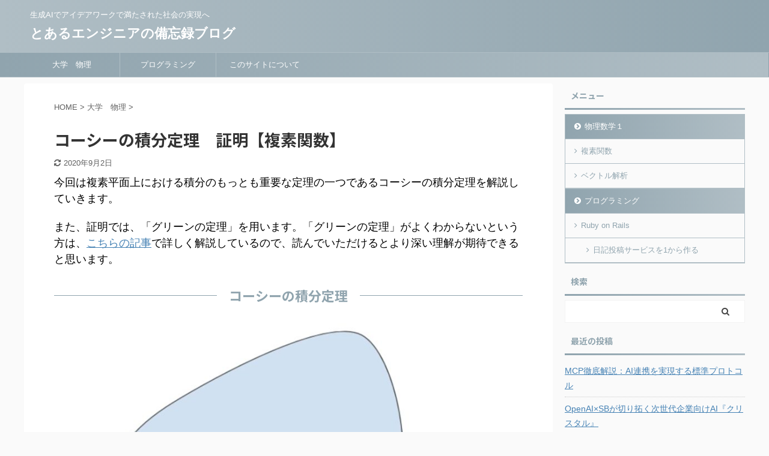

--- FILE ---
content_type: text/html; charset=UTF-8
request_url: https://ymiyashitablog.com/complex-function-cauchy-theorem/
body_size: 21641
content:

<!DOCTYPE html>
<!--[if lt IE 7]>
<html class="ie6" dir="ltr" lang="ja" prefix="og: https://ogp.me/ns#"> <![endif]-->
<!--[if IE 7]>
<html class="i7" dir="ltr" lang="ja" prefix="og: https://ogp.me/ns#"> <![endif]-->
<!--[if IE 8]>
<html class="ie" dir="ltr" lang="ja" prefix="og: https://ogp.me/ns#"> <![endif]-->
<!--[if gt IE 8]><!-->
<html dir="ltr" lang="ja" prefix="og: https://ogp.me/ns#" class="s-navi-search-overlay ">
	<!--<![endif]-->
	<head prefix="og: http://ogp.me/ns# fb: http://ogp.me/ns/fb# article: http://ogp.me/ns/article#">
		<script data-ad-client="ca-pub-5165465311500061" async src="https://pagead2.googlesyndication.com/pagead/js/adsbygoogle.js"></script>
		<meta charset="UTF-8" >
		<meta name="viewport" content="width=device-width,initial-scale=1.0,user-scalable=no,viewport-fit=cover">
		<meta name="format-detection" content="telephone=no" >

		
		<link rel="alternate" type="application/rss+xml" title="とあるエンジニアの備忘録ブログ RSS Feed" href="https://ymiyashitablog.com/feed/" />
		<link rel="pingback" href="https://ymiyashitablog.com/xmlrpc.php" >
		<!--[if lt IE 9]>
		<script src="https://ymiyashitablog.com/wp-content/themes/affinger5/js/html5shiv.js"></script>
		<![endif]-->
					<style>img:is([sizes="auto" i], [sizes^="auto," i]) { contain-intrinsic-size: 3000px 1500px }</style>
	
		<!-- All in One SEO 4.9.3 - aioseo.com -->
	<meta name="robots" content="max-snippet:-1, max-image-preview:large, max-video-preview:-1" />
	<meta name="author" content="みやちゃ"/>
	<link rel="canonical" href="https://ymiyashitablog.com/complex-function-cauchy-theorem/" />
	<meta name="generator" content="All in One SEO (AIOSEO) 4.9.3" />
		<meta property="og:locale" content="ja_JP" />
		<meta property="og:site_name" content="とあるエンジニアの備忘録ブログ | 生成AIでアイデアワークで満たされた社会の実現へ" />
		<meta property="og:type" content="article" />
		<meta property="og:title" content="コーシーの積分定理 証明【複素関数】 | とあるエンジニアの備忘録ブログ" />
		<meta property="og:url" content="https://ymiyashitablog.com/complex-function-cauchy-theorem/" />
		<meta property="article:published_time" content="2020-08-20T14:55:18+00:00" />
		<meta property="article:modified_time" content="2020-09-02T10:20:11+00:00" />
		<meta name="twitter:card" content="summary" />
		<meta name="twitter:title" content="コーシーの積分定理 証明【複素関数】 | とあるエンジニアの備忘録ブログ" />
		<script type="application/ld+json" class="aioseo-schema">
			{"@context":"https:\/\/schema.org","@graph":[{"@type":"Article","@id":"https:\/\/ymiyashitablog.com\/complex-function-cauchy-theorem\/#article","name":"\u30b3\u30fc\u30b7\u30fc\u306e\u7a4d\u5206\u5b9a\u7406 \u8a3c\u660e\u3010\u8907\u7d20\u95a2\u6570\u3011 | \u3068\u3042\u308b\u30a8\u30f3\u30b8\u30cb\u30a2\u306e\u5099\u5fd8\u9332\u30d6\u30ed\u30b0","headline":"\u30b3\u30fc\u30b7\u30fc\u306e\u7a4d\u5206\u5b9a\u7406\u3000\u8a3c\u660e\u3010\u8907\u7d20\u95a2\u6570\u3011","author":{"@id":"https:\/\/ymiyashitablog.com\/author\/seiji\/#author"},"publisher":{"@id":"https:\/\/ymiyashitablog.com\/#person"},"image":{"@type":"ImageObject","url":"https:\/\/ymiyashitablog.com\/wp-content\/uploads\/2020\/08\/\u5909\u5f62\u5f8c-e1597935233660.jpg","width":1140,"height":742},"datePublished":"2020-08-20T23:55:18+09:00","dateModified":"2020-09-02T19:20:11+09:00","inLanguage":"ja","mainEntityOfPage":{"@id":"https:\/\/ymiyashitablog.com\/complex-function-cauchy-theorem\/#webpage"},"isPartOf":{"@id":"https:\/\/ymiyashitablog.com\/complex-function-cauchy-theorem\/#webpage"},"articleSection":"\u5927\u5b66\u3000\u7269\u7406, \u7269\u7406\u6570\u5b66\uff11, \u8907\u7d20\u95a2\u6570, \u7269\u7406\u6570\u5b66\uff11, \u8907\u7d20\u95a2\u6570"},{"@type":"BreadcrumbList","@id":"https:\/\/ymiyashitablog.com\/complex-function-cauchy-theorem\/#breadcrumblist","itemListElement":[{"@type":"ListItem","@id":"https:\/\/ymiyashitablog.com#listItem","position":1,"name":"\u30db\u30fc\u30e0","item":"https:\/\/ymiyashitablog.com","nextItem":{"@type":"ListItem","@id":"https:\/\/ymiyashitablog.com\/category\/lecture\/#listItem","name":"\u5927\u5b66\u3000\u7269\u7406"}},{"@type":"ListItem","@id":"https:\/\/ymiyashitablog.com\/category\/lecture\/#listItem","position":2,"name":"\u5927\u5b66\u3000\u7269\u7406","item":"https:\/\/ymiyashitablog.com\/category\/lecture\/","nextItem":{"@type":"ListItem","@id":"https:\/\/ymiyashitablog.com\/category\/lecture\/physical-mathematics-1\/#listItem","name":"\u7269\u7406\u6570\u5b66\uff11"},"previousItem":{"@type":"ListItem","@id":"https:\/\/ymiyashitablog.com#listItem","name":"\u30db\u30fc\u30e0"}},{"@type":"ListItem","@id":"https:\/\/ymiyashitablog.com\/category\/lecture\/physical-mathematics-1\/#listItem","position":3,"name":"\u7269\u7406\u6570\u5b66\uff11","item":"https:\/\/ymiyashitablog.com\/category\/lecture\/physical-mathematics-1\/","nextItem":{"@type":"ListItem","@id":"https:\/\/ymiyashitablog.com\/category\/lecture\/physical-mathematics-1\/complex-function\/#listItem","name":"\u8907\u7d20\u95a2\u6570"},"previousItem":{"@type":"ListItem","@id":"https:\/\/ymiyashitablog.com\/category\/lecture\/#listItem","name":"\u5927\u5b66\u3000\u7269\u7406"}},{"@type":"ListItem","@id":"https:\/\/ymiyashitablog.com\/category\/lecture\/physical-mathematics-1\/complex-function\/#listItem","position":4,"name":"\u8907\u7d20\u95a2\u6570","item":"https:\/\/ymiyashitablog.com\/category\/lecture\/physical-mathematics-1\/complex-function\/","nextItem":{"@type":"ListItem","@id":"https:\/\/ymiyashitablog.com\/complex-function-cauchy-theorem\/#listItem","name":"\u30b3\u30fc\u30b7\u30fc\u306e\u7a4d\u5206\u5b9a\u7406\u3000\u8a3c\u660e\u3010\u8907\u7d20\u95a2\u6570\u3011"},"previousItem":{"@type":"ListItem","@id":"https:\/\/ymiyashitablog.com\/category\/lecture\/physical-mathematics-1\/#listItem","name":"\u7269\u7406\u6570\u5b66\uff11"}},{"@type":"ListItem","@id":"https:\/\/ymiyashitablog.com\/complex-function-cauchy-theorem\/#listItem","position":5,"name":"\u30b3\u30fc\u30b7\u30fc\u306e\u7a4d\u5206\u5b9a\u7406\u3000\u8a3c\u660e\u3010\u8907\u7d20\u95a2\u6570\u3011","previousItem":{"@type":"ListItem","@id":"https:\/\/ymiyashitablog.com\/category\/lecture\/physical-mathematics-1\/complex-function\/#listItem","name":"\u8907\u7d20\u95a2\u6570"}}]},{"@type":"Person","@id":"https:\/\/ymiyashitablog.com\/#person","name":"\u307f\u3084\u3061\u3083","image":{"@type":"ImageObject","@id":"https:\/\/ymiyashitablog.com\/complex-function-cauchy-theorem\/#personImage","url":"https:\/\/secure.gravatar.com\/avatar\/ea8940167ff9a7802beaa3275b8b768a?s=96&d=mm&r=g","width":96,"height":96,"caption":"\u307f\u3084\u3061\u3083"}},{"@type":"Person","@id":"https:\/\/ymiyashitablog.com\/author\/seiji\/#author","url":"https:\/\/ymiyashitablog.com\/author\/seiji\/","name":"\u307f\u3084\u3061\u3083","image":{"@type":"ImageObject","@id":"https:\/\/ymiyashitablog.com\/complex-function-cauchy-theorem\/#authorImage","url":"https:\/\/secure.gravatar.com\/avatar\/ea8940167ff9a7802beaa3275b8b768a?s=96&d=mm&r=g","width":96,"height":96,"caption":"\u307f\u3084\u3061\u3083"}},{"@type":"WebPage","@id":"https:\/\/ymiyashitablog.com\/complex-function-cauchy-theorem\/#webpage","url":"https:\/\/ymiyashitablog.com\/complex-function-cauchy-theorem\/","name":"\u30b3\u30fc\u30b7\u30fc\u306e\u7a4d\u5206\u5b9a\u7406 \u8a3c\u660e\u3010\u8907\u7d20\u95a2\u6570\u3011 | \u3068\u3042\u308b\u30a8\u30f3\u30b8\u30cb\u30a2\u306e\u5099\u5fd8\u9332\u30d6\u30ed\u30b0","inLanguage":"ja","isPartOf":{"@id":"https:\/\/ymiyashitablog.com\/#website"},"breadcrumb":{"@id":"https:\/\/ymiyashitablog.com\/complex-function-cauchy-theorem\/#breadcrumblist"},"author":{"@id":"https:\/\/ymiyashitablog.com\/author\/seiji\/#author"},"creator":{"@id":"https:\/\/ymiyashitablog.com\/author\/seiji\/#author"},"image":{"@type":"ImageObject","url":"https:\/\/ymiyashitablog.com\/wp-content\/uploads\/2020\/08\/\u5909\u5f62\u5f8c-e1597935233660.jpg","@id":"https:\/\/ymiyashitablog.com\/complex-function-cauchy-theorem\/#mainImage","width":1140,"height":742},"primaryImageOfPage":{"@id":"https:\/\/ymiyashitablog.com\/complex-function-cauchy-theorem\/#mainImage"},"datePublished":"2020-08-20T23:55:18+09:00","dateModified":"2020-09-02T19:20:11+09:00"},{"@type":"WebSite","@id":"https:\/\/ymiyashitablog.com\/#website","url":"https:\/\/ymiyashitablog.com\/","name":"\u307f\u3084\u3061\u3083\u306e\u30d6\u30ed\u30b0","description":"\u751f\u6210AI\u3067\u30a2\u30a4\u30c7\u30a2\u30ef\u30fc\u30af\u3067\u6e80\u305f\u3055\u308c\u305f\u793e\u4f1a\u306e\u5b9f\u73fe\u3078","inLanguage":"ja","publisher":{"@id":"https:\/\/ymiyashitablog.com\/#person"}}]}
		</script>
		<!-- All in One SEO -->


<script>
MathJax = {
  tex: {
    inlineMath: [['$','$'],['\\(','\\)']], 
    processEscapes: true
  },
  options: {
    ignoreHtmlClass: 'tex2jax_ignore|editor-rich-text'
  }
};

</script>
<title>コーシーの積分定理 証明【複素関数】 | とあるエンジニアの備忘録ブログ</title>
<link rel='dns-prefetch' href='//cdn.jsdelivr.net' />
<link rel='dns-prefetch' href='//ajax.googleapis.com' />
		<!-- This site uses the Google Analytics by MonsterInsights plugin v9.11.1 - Using Analytics tracking - https://www.monsterinsights.com/ -->
							<script src="//www.googletagmanager.com/gtag/js?id=G-7CEZ1X8QYL"  data-cfasync="false" data-wpfc-render="false" type="text/javascript" async></script>
			<script data-cfasync="false" data-wpfc-render="false" type="text/javascript">
				var mi_version = '9.11.1';
				var mi_track_user = true;
				var mi_no_track_reason = '';
								var MonsterInsightsDefaultLocations = {"page_location":"https:\/\/ymiyashitablog.com\/complex-function-cauchy-theorem\/"};
								if ( typeof MonsterInsightsPrivacyGuardFilter === 'function' ) {
					var MonsterInsightsLocations = (typeof MonsterInsightsExcludeQuery === 'object') ? MonsterInsightsPrivacyGuardFilter( MonsterInsightsExcludeQuery ) : MonsterInsightsPrivacyGuardFilter( MonsterInsightsDefaultLocations );
				} else {
					var MonsterInsightsLocations = (typeof MonsterInsightsExcludeQuery === 'object') ? MonsterInsightsExcludeQuery : MonsterInsightsDefaultLocations;
				}

								var disableStrs = [
										'ga-disable-G-7CEZ1X8QYL',
									];

				/* Function to detect opted out users */
				function __gtagTrackerIsOptedOut() {
					for (var index = 0; index < disableStrs.length; index++) {
						if (document.cookie.indexOf(disableStrs[index] + '=true') > -1) {
							return true;
						}
					}

					return false;
				}

				/* Disable tracking if the opt-out cookie exists. */
				if (__gtagTrackerIsOptedOut()) {
					for (var index = 0; index < disableStrs.length; index++) {
						window[disableStrs[index]] = true;
					}
				}

				/* Opt-out function */
				function __gtagTrackerOptout() {
					for (var index = 0; index < disableStrs.length; index++) {
						document.cookie = disableStrs[index] + '=true; expires=Thu, 31 Dec 2099 23:59:59 UTC; path=/';
						window[disableStrs[index]] = true;
					}
				}

				if ('undefined' === typeof gaOptout) {
					function gaOptout() {
						__gtagTrackerOptout();
					}
				}
								window.dataLayer = window.dataLayer || [];

				window.MonsterInsightsDualTracker = {
					helpers: {},
					trackers: {},
				};
				if (mi_track_user) {
					function __gtagDataLayer() {
						dataLayer.push(arguments);
					}

					function __gtagTracker(type, name, parameters) {
						if (!parameters) {
							parameters = {};
						}

						if (parameters.send_to) {
							__gtagDataLayer.apply(null, arguments);
							return;
						}

						if (type === 'event') {
														parameters.send_to = monsterinsights_frontend.v4_id;
							var hookName = name;
							if (typeof parameters['event_category'] !== 'undefined') {
								hookName = parameters['event_category'] + ':' + name;
							}

							if (typeof MonsterInsightsDualTracker.trackers[hookName] !== 'undefined') {
								MonsterInsightsDualTracker.trackers[hookName](parameters);
							} else {
								__gtagDataLayer('event', name, parameters);
							}
							
						} else {
							__gtagDataLayer.apply(null, arguments);
						}
					}

					__gtagTracker('js', new Date());
					__gtagTracker('set', {
						'developer_id.dZGIzZG': true,
											});
					if ( MonsterInsightsLocations.page_location ) {
						__gtagTracker('set', MonsterInsightsLocations);
					}
										__gtagTracker('config', 'G-7CEZ1X8QYL', {"forceSSL":"true","link_attribution":"true"} );
										window.gtag = __gtagTracker;										(function () {
						/* https://developers.google.com/analytics/devguides/collection/analyticsjs/ */
						/* ga and __gaTracker compatibility shim. */
						var noopfn = function () {
							return null;
						};
						var newtracker = function () {
							return new Tracker();
						};
						var Tracker = function () {
							return null;
						};
						var p = Tracker.prototype;
						p.get = noopfn;
						p.set = noopfn;
						p.send = function () {
							var args = Array.prototype.slice.call(arguments);
							args.unshift('send');
							__gaTracker.apply(null, args);
						};
						var __gaTracker = function () {
							var len = arguments.length;
							if (len === 0) {
								return;
							}
							var f = arguments[len - 1];
							if (typeof f !== 'object' || f === null || typeof f.hitCallback !== 'function') {
								if ('send' === arguments[0]) {
									var hitConverted, hitObject = false, action;
									if ('event' === arguments[1]) {
										if ('undefined' !== typeof arguments[3]) {
											hitObject = {
												'eventAction': arguments[3],
												'eventCategory': arguments[2],
												'eventLabel': arguments[4],
												'value': arguments[5] ? arguments[5] : 1,
											}
										}
									}
									if ('pageview' === arguments[1]) {
										if ('undefined' !== typeof arguments[2]) {
											hitObject = {
												'eventAction': 'page_view',
												'page_path': arguments[2],
											}
										}
									}
									if (typeof arguments[2] === 'object') {
										hitObject = arguments[2];
									}
									if (typeof arguments[5] === 'object') {
										Object.assign(hitObject, arguments[5]);
									}
									if ('undefined' !== typeof arguments[1].hitType) {
										hitObject = arguments[1];
										if ('pageview' === hitObject.hitType) {
											hitObject.eventAction = 'page_view';
										}
									}
									if (hitObject) {
										action = 'timing' === arguments[1].hitType ? 'timing_complete' : hitObject.eventAction;
										hitConverted = mapArgs(hitObject);
										__gtagTracker('event', action, hitConverted);
									}
								}
								return;
							}

							function mapArgs(args) {
								var arg, hit = {};
								var gaMap = {
									'eventCategory': 'event_category',
									'eventAction': 'event_action',
									'eventLabel': 'event_label',
									'eventValue': 'event_value',
									'nonInteraction': 'non_interaction',
									'timingCategory': 'event_category',
									'timingVar': 'name',
									'timingValue': 'value',
									'timingLabel': 'event_label',
									'page': 'page_path',
									'location': 'page_location',
									'title': 'page_title',
									'referrer' : 'page_referrer',
								};
								for (arg in args) {
																		if (!(!args.hasOwnProperty(arg) || !gaMap.hasOwnProperty(arg))) {
										hit[gaMap[arg]] = args[arg];
									} else {
										hit[arg] = args[arg];
									}
								}
								return hit;
							}

							try {
								f.hitCallback();
							} catch (ex) {
							}
						};
						__gaTracker.create = newtracker;
						__gaTracker.getByName = newtracker;
						__gaTracker.getAll = function () {
							return [];
						};
						__gaTracker.remove = noopfn;
						__gaTracker.loaded = true;
						window['__gaTracker'] = __gaTracker;
					})();
									} else {
										console.log("");
					(function () {
						function __gtagTracker() {
							return null;
						}

						window['__gtagTracker'] = __gtagTracker;
						window['gtag'] = __gtagTracker;
					})();
									}
			</script>
							<!-- / Google Analytics by MonsterInsights -->
		<script type="text/javascript">
/* <![CDATA[ */
window._wpemojiSettings = {"baseUrl":"https:\/\/s.w.org\/images\/core\/emoji\/15.0.3\/72x72\/","ext":".png","svgUrl":"https:\/\/s.w.org\/images\/core\/emoji\/15.0.3\/svg\/","svgExt":".svg","source":{"concatemoji":"https:\/\/ymiyashitablog.com\/wp-includes\/js\/wp-emoji-release.min.js?ver=6.7.2"}};
/*! This file is auto-generated */
!function(i,n){var o,s,e;function c(e){try{var t={supportTests:e,timestamp:(new Date).valueOf()};sessionStorage.setItem(o,JSON.stringify(t))}catch(e){}}function p(e,t,n){e.clearRect(0,0,e.canvas.width,e.canvas.height),e.fillText(t,0,0);var t=new Uint32Array(e.getImageData(0,0,e.canvas.width,e.canvas.height).data),r=(e.clearRect(0,0,e.canvas.width,e.canvas.height),e.fillText(n,0,0),new Uint32Array(e.getImageData(0,0,e.canvas.width,e.canvas.height).data));return t.every(function(e,t){return e===r[t]})}function u(e,t,n){switch(t){case"flag":return n(e,"\ud83c\udff3\ufe0f\u200d\u26a7\ufe0f","\ud83c\udff3\ufe0f\u200b\u26a7\ufe0f")?!1:!n(e,"\ud83c\uddfa\ud83c\uddf3","\ud83c\uddfa\u200b\ud83c\uddf3")&&!n(e,"\ud83c\udff4\udb40\udc67\udb40\udc62\udb40\udc65\udb40\udc6e\udb40\udc67\udb40\udc7f","\ud83c\udff4\u200b\udb40\udc67\u200b\udb40\udc62\u200b\udb40\udc65\u200b\udb40\udc6e\u200b\udb40\udc67\u200b\udb40\udc7f");case"emoji":return!n(e,"\ud83d\udc26\u200d\u2b1b","\ud83d\udc26\u200b\u2b1b")}return!1}function f(e,t,n){var r="undefined"!=typeof WorkerGlobalScope&&self instanceof WorkerGlobalScope?new OffscreenCanvas(300,150):i.createElement("canvas"),a=r.getContext("2d",{willReadFrequently:!0}),o=(a.textBaseline="top",a.font="600 32px Arial",{});return e.forEach(function(e){o[e]=t(a,e,n)}),o}function t(e){var t=i.createElement("script");t.src=e,t.defer=!0,i.head.appendChild(t)}"undefined"!=typeof Promise&&(o="wpEmojiSettingsSupports",s=["flag","emoji"],n.supports={everything:!0,everythingExceptFlag:!0},e=new Promise(function(e){i.addEventListener("DOMContentLoaded",e,{once:!0})}),new Promise(function(t){var n=function(){try{var e=JSON.parse(sessionStorage.getItem(o));if("object"==typeof e&&"number"==typeof e.timestamp&&(new Date).valueOf()<e.timestamp+604800&&"object"==typeof e.supportTests)return e.supportTests}catch(e){}return null}();if(!n){if("undefined"!=typeof Worker&&"undefined"!=typeof OffscreenCanvas&&"undefined"!=typeof URL&&URL.createObjectURL&&"undefined"!=typeof Blob)try{var e="postMessage("+f.toString()+"("+[JSON.stringify(s),u.toString(),p.toString()].join(",")+"));",r=new Blob([e],{type:"text/javascript"}),a=new Worker(URL.createObjectURL(r),{name:"wpTestEmojiSupports"});return void(a.onmessage=function(e){c(n=e.data),a.terminate(),t(n)})}catch(e){}c(n=f(s,u,p))}t(n)}).then(function(e){for(var t in e)n.supports[t]=e[t],n.supports.everything=n.supports.everything&&n.supports[t],"flag"!==t&&(n.supports.everythingExceptFlag=n.supports.everythingExceptFlag&&n.supports[t]);n.supports.everythingExceptFlag=n.supports.everythingExceptFlag&&!n.supports.flag,n.DOMReady=!1,n.readyCallback=function(){n.DOMReady=!0}}).then(function(){return e}).then(function(){var e;n.supports.everything||(n.readyCallback(),(e=n.source||{}).concatemoji?t(e.concatemoji):e.wpemoji&&e.twemoji&&(t(e.twemoji),t(e.wpemoji)))}))}((window,document),window._wpemojiSettings);
/* ]]> */
</script>
<style id='wp-emoji-styles-inline-css' type='text/css'>

	img.wp-smiley, img.emoji {
		display: inline !important;
		border: none !important;
		box-shadow: none !important;
		height: 1em !important;
		width: 1em !important;
		margin: 0 0.07em !important;
		vertical-align: -0.1em !important;
		background: none !important;
		padding: 0 !important;
	}
</style>
<link rel='stylesheet' id='wp-block-library-css' href='https://ymiyashitablog.com/wp-includes/css/dist/block-library/style.min.css?ver=6.7.2' type='text/css' media='all' />
<link rel='stylesheet' id='aioseo/css/src/vue/standalone/blocks/table-of-contents/global.scss-css' href='https://ymiyashitablog.com/wp-content/plugins/all-in-one-seo-pack/dist/Lite/assets/css/table-of-contents/global.e90f6d47.css?ver=4.9.3' type='text/css' media='all' />
<style id='classic-theme-styles-inline-css' type='text/css'>
/*! This file is auto-generated */
.wp-block-button__link{color:#fff;background-color:#32373c;border-radius:9999px;box-shadow:none;text-decoration:none;padding:calc(.667em + 2px) calc(1.333em + 2px);font-size:1.125em}.wp-block-file__button{background:#32373c;color:#fff;text-decoration:none}
</style>
<style id='global-styles-inline-css' type='text/css'>
:root{--wp--preset--aspect-ratio--square: 1;--wp--preset--aspect-ratio--4-3: 4/3;--wp--preset--aspect-ratio--3-4: 3/4;--wp--preset--aspect-ratio--3-2: 3/2;--wp--preset--aspect-ratio--2-3: 2/3;--wp--preset--aspect-ratio--16-9: 16/9;--wp--preset--aspect-ratio--9-16: 9/16;--wp--preset--color--black: #000000;--wp--preset--color--cyan-bluish-gray: #abb8c3;--wp--preset--color--white: #ffffff;--wp--preset--color--pale-pink: #f78da7;--wp--preset--color--vivid-red: #cf2e2e;--wp--preset--color--luminous-vivid-orange: #ff6900;--wp--preset--color--luminous-vivid-amber: #fcb900;--wp--preset--color--light-green-cyan: #7bdcb5;--wp--preset--color--vivid-green-cyan: #00d084;--wp--preset--color--pale-cyan-blue: #8ed1fc;--wp--preset--color--vivid-cyan-blue: #0693e3;--wp--preset--color--vivid-purple: #9b51e0;--wp--preset--color--soft-red: #e6514c;--wp--preset--color--light-grayish-red: #fdebee;--wp--preset--color--vivid-yellow: #ffc107;--wp--preset--color--very-pale-yellow: #fffde7;--wp--preset--color--very-light-gray: #fafafa;--wp--preset--color--very-dark-gray: #313131;--wp--preset--color--original-color-a: #43a047;--wp--preset--color--original-color-b: #795548;--wp--preset--color--original-color-c: #ec407a;--wp--preset--color--original-color-d: #9e9d24;--wp--preset--gradient--vivid-cyan-blue-to-vivid-purple: linear-gradient(135deg,rgba(6,147,227,1) 0%,rgb(155,81,224) 100%);--wp--preset--gradient--light-green-cyan-to-vivid-green-cyan: linear-gradient(135deg,rgb(122,220,180) 0%,rgb(0,208,130) 100%);--wp--preset--gradient--luminous-vivid-amber-to-luminous-vivid-orange: linear-gradient(135deg,rgba(252,185,0,1) 0%,rgba(255,105,0,1) 100%);--wp--preset--gradient--luminous-vivid-orange-to-vivid-red: linear-gradient(135deg,rgba(255,105,0,1) 0%,rgb(207,46,46) 100%);--wp--preset--gradient--very-light-gray-to-cyan-bluish-gray: linear-gradient(135deg,rgb(238,238,238) 0%,rgb(169,184,195) 100%);--wp--preset--gradient--cool-to-warm-spectrum: linear-gradient(135deg,rgb(74,234,220) 0%,rgb(151,120,209) 20%,rgb(207,42,186) 40%,rgb(238,44,130) 60%,rgb(251,105,98) 80%,rgb(254,248,76) 100%);--wp--preset--gradient--blush-light-purple: linear-gradient(135deg,rgb(255,206,236) 0%,rgb(152,150,240) 100%);--wp--preset--gradient--blush-bordeaux: linear-gradient(135deg,rgb(254,205,165) 0%,rgb(254,45,45) 50%,rgb(107,0,62) 100%);--wp--preset--gradient--luminous-dusk: linear-gradient(135deg,rgb(255,203,112) 0%,rgb(199,81,192) 50%,rgb(65,88,208) 100%);--wp--preset--gradient--pale-ocean: linear-gradient(135deg,rgb(255,245,203) 0%,rgb(182,227,212) 50%,rgb(51,167,181) 100%);--wp--preset--gradient--electric-grass: linear-gradient(135deg,rgb(202,248,128) 0%,rgb(113,206,126) 100%);--wp--preset--gradient--midnight: linear-gradient(135deg,rgb(2,3,129) 0%,rgb(40,116,252) 100%);--wp--preset--font-size--small: 13px;--wp--preset--font-size--medium: 20px;--wp--preset--font-size--large: 36px;--wp--preset--font-size--x-large: 42px;--wp--preset--spacing--20: 0.44rem;--wp--preset--spacing--30: 0.67rem;--wp--preset--spacing--40: 1rem;--wp--preset--spacing--50: 1.5rem;--wp--preset--spacing--60: 2.25rem;--wp--preset--spacing--70: 3.38rem;--wp--preset--spacing--80: 5.06rem;--wp--preset--shadow--natural: 6px 6px 9px rgba(0, 0, 0, 0.2);--wp--preset--shadow--deep: 12px 12px 50px rgba(0, 0, 0, 0.4);--wp--preset--shadow--sharp: 6px 6px 0px rgba(0, 0, 0, 0.2);--wp--preset--shadow--outlined: 6px 6px 0px -3px rgba(255, 255, 255, 1), 6px 6px rgba(0, 0, 0, 1);--wp--preset--shadow--crisp: 6px 6px 0px rgba(0, 0, 0, 1);}:where(.is-layout-flex){gap: 0.5em;}:where(.is-layout-grid){gap: 0.5em;}body .is-layout-flex{display: flex;}.is-layout-flex{flex-wrap: wrap;align-items: center;}.is-layout-flex > :is(*, div){margin: 0;}body .is-layout-grid{display: grid;}.is-layout-grid > :is(*, div){margin: 0;}:where(.wp-block-columns.is-layout-flex){gap: 2em;}:where(.wp-block-columns.is-layout-grid){gap: 2em;}:where(.wp-block-post-template.is-layout-flex){gap: 1.25em;}:where(.wp-block-post-template.is-layout-grid){gap: 1.25em;}.has-black-color{color: var(--wp--preset--color--black) !important;}.has-cyan-bluish-gray-color{color: var(--wp--preset--color--cyan-bluish-gray) !important;}.has-white-color{color: var(--wp--preset--color--white) !important;}.has-pale-pink-color{color: var(--wp--preset--color--pale-pink) !important;}.has-vivid-red-color{color: var(--wp--preset--color--vivid-red) !important;}.has-luminous-vivid-orange-color{color: var(--wp--preset--color--luminous-vivid-orange) !important;}.has-luminous-vivid-amber-color{color: var(--wp--preset--color--luminous-vivid-amber) !important;}.has-light-green-cyan-color{color: var(--wp--preset--color--light-green-cyan) !important;}.has-vivid-green-cyan-color{color: var(--wp--preset--color--vivid-green-cyan) !important;}.has-pale-cyan-blue-color{color: var(--wp--preset--color--pale-cyan-blue) !important;}.has-vivid-cyan-blue-color{color: var(--wp--preset--color--vivid-cyan-blue) !important;}.has-vivid-purple-color{color: var(--wp--preset--color--vivid-purple) !important;}.has-black-background-color{background-color: var(--wp--preset--color--black) !important;}.has-cyan-bluish-gray-background-color{background-color: var(--wp--preset--color--cyan-bluish-gray) !important;}.has-white-background-color{background-color: var(--wp--preset--color--white) !important;}.has-pale-pink-background-color{background-color: var(--wp--preset--color--pale-pink) !important;}.has-vivid-red-background-color{background-color: var(--wp--preset--color--vivid-red) !important;}.has-luminous-vivid-orange-background-color{background-color: var(--wp--preset--color--luminous-vivid-orange) !important;}.has-luminous-vivid-amber-background-color{background-color: var(--wp--preset--color--luminous-vivid-amber) !important;}.has-light-green-cyan-background-color{background-color: var(--wp--preset--color--light-green-cyan) !important;}.has-vivid-green-cyan-background-color{background-color: var(--wp--preset--color--vivid-green-cyan) !important;}.has-pale-cyan-blue-background-color{background-color: var(--wp--preset--color--pale-cyan-blue) !important;}.has-vivid-cyan-blue-background-color{background-color: var(--wp--preset--color--vivid-cyan-blue) !important;}.has-vivid-purple-background-color{background-color: var(--wp--preset--color--vivid-purple) !important;}.has-black-border-color{border-color: var(--wp--preset--color--black) !important;}.has-cyan-bluish-gray-border-color{border-color: var(--wp--preset--color--cyan-bluish-gray) !important;}.has-white-border-color{border-color: var(--wp--preset--color--white) !important;}.has-pale-pink-border-color{border-color: var(--wp--preset--color--pale-pink) !important;}.has-vivid-red-border-color{border-color: var(--wp--preset--color--vivid-red) !important;}.has-luminous-vivid-orange-border-color{border-color: var(--wp--preset--color--luminous-vivid-orange) !important;}.has-luminous-vivid-amber-border-color{border-color: var(--wp--preset--color--luminous-vivid-amber) !important;}.has-light-green-cyan-border-color{border-color: var(--wp--preset--color--light-green-cyan) !important;}.has-vivid-green-cyan-border-color{border-color: var(--wp--preset--color--vivid-green-cyan) !important;}.has-pale-cyan-blue-border-color{border-color: var(--wp--preset--color--pale-cyan-blue) !important;}.has-vivid-cyan-blue-border-color{border-color: var(--wp--preset--color--vivid-cyan-blue) !important;}.has-vivid-purple-border-color{border-color: var(--wp--preset--color--vivid-purple) !important;}.has-vivid-cyan-blue-to-vivid-purple-gradient-background{background: var(--wp--preset--gradient--vivid-cyan-blue-to-vivid-purple) !important;}.has-light-green-cyan-to-vivid-green-cyan-gradient-background{background: var(--wp--preset--gradient--light-green-cyan-to-vivid-green-cyan) !important;}.has-luminous-vivid-amber-to-luminous-vivid-orange-gradient-background{background: var(--wp--preset--gradient--luminous-vivid-amber-to-luminous-vivid-orange) !important;}.has-luminous-vivid-orange-to-vivid-red-gradient-background{background: var(--wp--preset--gradient--luminous-vivid-orange-to-vivid-red) !important;}.has-very-light-gray-to-cyan-bluish-gray-gradient-background{background: var(--wp--preset--gradient--very-light-gray-to-cyan-bluish-gray) !important;}.has-cool-to-warm-spectrum-gradient-background{background: var(--wp--preset--gradient--cool-to-warm-spectrum) !important;}.has-blush-light-purple-gradient-background{background: var(--wp--preset--gradient--blush-light-purple) !important;}.has-blush-bordeaux-gradient-background{background: var(--wp--preset--gradient--blush-bordeaux) !important;}.has-luminous-dusk-gradient-background{background: var(--wp--preset--gradient--luminous-dusk) !important;}.has-pale-ocean-gradient-background{background: var(--wp--preset--gradient--pale-ocean) !important;}.has-electric-grass-gradient-background{background: var(--wp--preset--gradient--electric-grass) !important;}.has-midnight-gradient-background{background: var(--wp--preset--gradient--midnight) !important;}.has-small-font-size{font-size: var(--wp--preset--font-size--small) !important;}.has-medium-font-size{font-size: var(--wp--preset--font-size--medium) !important;}.has-large-font-size{font-size: var(--wp--preset--font-size--large) !important;}.has-x-large-font-size{font-size: var(--wp--preset--font-size--x-large) !important;}
:where(.wp-block-post-template.is-layout-flex){gap: 1.25em;}:where(.wp-block-post-template.is-layout-grid){gap: 1.25em;}
:where(.wp-block-columns.is-layout-flex){gap: 2em;}:where(.wp-block-columns.is-layout-grid){gap: 2em;}
:root :where(.wp-block-pullquote){font-size: 1.5em;line-height: 1.6;}
</style>
<link rel='stylesheet' id='contact-form-7-css' href='https://ymiyashitablog.com/wp-content/plugins/contact-form-7/includes/css/styles.css?ver=6.1.4' type='text/css' media='all' />
<link rel='stylesheet' id='normalize-css' href='https://ymiyashitablog.com/wp-content/themes/affinger5/css/normalize.css?ver=1.5.9' type='text/css' media='all' />
<link rel='stylesheet' id='font-awesome-css' href='https://ymiyashitablog.com/wp-content/themes/affinger5/css/fontawesome/css/font-awesome.min.css?ver=4.7.0' type='text/css' media='all' />
<link rel='stylesheet' id='font-awesome-animation-css' href='https://ymiyashitablog.com/wp-content/themes/affinger5/css/fontawesome/css/font-awesome-animation.min.css?ver=6.7.2' type='text/css' media='all' />
<link rel='stylesheet' id='st_svg-css' href='https://ymiyashitablog.com/wp-content/themes/affinger5/st_svg/style.css?ver=6.7.2' type='text/css' media='all' />
<link rel='stylesheet' id='slick-css' href='https://ymiyashitablog.com/wp-content/themes/affinger5/vendor/slick/slick.css?ver=1.8.0' type='text/css' media='all' />
<link rel='stylesheet' id='slick-theme-css' href='https://ymiyashitablog.com/wp-content/themes/affinger5/vendor/slick/slick-theme.css?ver=1.8.0' type='text/css' media='all' />
<link rel='stylesheet' id='fonts-googleapis-notosansjp-css' href='//fonts.googleapis.com/css?family=Noto+Sans+JP%3A400%2C700&#038;display=swap&#038;subset=japanese&#038;ver=6.7.2' type='text/css' media='all' />
<link rel='stylesheet' id='style-css' href='https://ymiyashitablog.com/wp-content/themes/affinger5/style.css?ver=6.7.2' type='text/css' media='all' />
<link rel='stylesheet' id='child-style-css' href='https://ymiyashitablog.com/wp-content/themes/affinger5-child/style.css?ver=6.7.2' type='text/css' media='all' />
<link rel='stylesheet' id='single-css' href='https://ymiyashitablog.com/wp-content/themes/affinger5/st-rankcss.php' type='text/css' media='all' />
<link rel='stylesheet' id='hcb-style-css' href='https://ymiyashitablog.com/wp-content/plugins/highlighting-code-block/build/css/hcb--dark.css?ver=2.0.1' type='text/css' media='all' />
<style id='hcb-style-inline-css' type='text/css'>
:root{--hcb--fz--base: 14px}:root{--hcb--fz--mobile: 13px}:root{--hcb--ff:Menlo, Consolas, "Hiragino Kaku Gothic ProN", "Hiragino Sans", Meiryo, sans-serif;}
</style>
<link rel='stylesheet' id='st-themecss-css' href='https://ymiyashitablog.com/wp-content/themes/affinger5/st-themecss-loader.php?ver=6.7.2' type='text/css' media='all' />
<script type="text/javascript" src="https://ymiyashitablog.com/wp-content/plugins/google-analytics-for-wordpress/assets/js/frontend-gtag.min.js?ver=9.11.1" id="monsterinsights-frontend-script-js" async="async" data-wp-strategy="async"></script>
<script data-cfasync="false" data-wpfc-render="false" type="text/javascript" id='monsterinsights-frontend-script-js-extra'>/* <![CDATA[ */
var monsterinsights_frontend = {"js_events_tracking":"true","download_extensions":"doc,pdf,ppt,zip,xls,docx,pptx,xlsx","inbound_paths":"[{\"path\":\"\\\/go\\\/\",\"label\":\"affiliate\"},{\"path\":\"\\\/recommend\\\/\",\"label\":\"affiliate\"}]","home_url":"https:\/\/ymiyashitablog.com","hash_tracking":"false","v4_id":"G-7CEZ1X8QYL"};/* ]]> */
</script>
<script type="text/javascript" src="//ajax.googleapis.com/ajax/libs/jquery/1.11.3/jquery.min.js?ver=1.11.3" id="jquery-js"></script>
<link rel="https://api.w.org/" href="https://ymiyashitablog.com/wp-json/" /><link rel="alternate" title="JSON" type="application/json" href="https://ymiyashitablog.com/wp-json/wp/v2/posts/453" /><link rel='shortlink' href='https://ymiyashitablog.com/?p=453' />
<link rel="alternate" title="oEmbed (JSON)" type="application/json+oembed" href="https://ymiyashitablog.com/wp-json/oembed/1.0/embed?url=https%3A%2F%2Fymiyashitablog.com%2Fcomplex-function-cauchy-theorem%2F" />
<link rel="alternate" title="oEmbed (XML)" type="text/xml+oembed" href="https://ymiyashitablog.com/wp-json/oembed/1.0/embed?url=https%3A%2F%2Fymiyashitablog.com%2Fcomplex-function-cauchy-theorem%2F&#038;format=xml" />
<meta name="robots" content="index, follow" />
<meta name="thumbnail" content="https://ymiyashitablog.com/wp-content/uploads/2020/08/変形後-e1597935233660.jpg">
<link rel="canonical" href="https://ymiyashitablog.com/complex-function-cauchy-theorem/" />
		<style type="text/css" id="wp-custom-css">
			.catname {
display: none;
}
/* 共通  */
.balloon-simple {
 width: 100%;
 margin: 20px 0;
 overflow: hidden;　
}
 
.balloon-simple .icon-right img,
.balloon-simple .icon-left img{
 width: 100%;
 border-radius: 50%;　//アイコンの形を変更できます
 background-size:cover;
}
 
.icon-right p,
.icon-left p{
 text-align: center;
 top: -10px;
 position: relative;
}
 
.balloon-simple .balloon {
 width: 100%; 
}
 
.serif-right,
.serif-left {
 position: relative;
 padding: 20px 30px 20px 15px;
 border-radius: 10px;　//吹き出しの形を変更できます
}
 
.serif-right:after,
.serif-left:after {
 content: "";
 position: absolute;
 top: 15px;
 border-top: 10px solid transparent;
 border-bottom: 5px solid transparent;
 border-left: 5px solid transparent;
}
 
.serif-right p,
.serif-left p  {
 margin: 0;
 padding: 0;
 color: #0f0f0f;　//吹き出しのセリフの文字色を変更できます
}
 
/* 共通 end */
/* 左の吹き出し */
 
.balloon-simple .icon-left {
 float: left;
 width: 100px;
 margin-left: 10px;
}
 
.balloon-simple .icon-left img{
 border: solid 4px #fafafc;　//左の吹き出しのアイコンの枠の種類・色・太さを変更できます
}
 
.serif-left{
 display: inline-block;
 margin: 40px 0 0 45px;
 background: #d6ffff;　//左の吹き出しの背景色を変更できます
}
 
.serif-left:after{
 left: -22px;
 border-right: 20px solid #d6ffff;　//左の吹き出しの三角部分の色を変更できます
}
 
/* 左の吹き出し end */ 
/*記事中のmarginとかfont-sizeとか*/
.line {
  background: linear-gradient(transparent 60%, #ffff72 0%);
}
.line-red {
  background: linear-gradient(transparent 80%, #ff7272 0%);
}
.midashi {
	font-size: 25px;
	margin: 50px 0 0 0;
}
.margin {
	margin: 0 0 50px 0;
}
.para {
	margin: 60px 0 60px 0;
}
/*記事中のmarginとかfont-sizeとか*/		</style>
					<script>
		(function (i, s, o, g, r, a, m) {
			i['GoogleAnalyticsObject'] = r;
			i[r] = i[r] || function () {
					(i[r].q = i[r].q || []).push(arguments)
				}, i[r].l = 1 * new Date();
			a = s.createElement(o),
				m = s.getElementsByTagName(o)[0];
			a.async = 1;
			a.src = g;
			m.parentNode.insertBefore(a, m)
		})(window, document, 'script', '//www.google-analytics.com/analytics.js', 'ga');

		ga('create', 'UA-175432058-1', 'auto');
		ga('send', 'pageview');

	</script>
					


<script>
	jQuery(function(){
		jQuery('.st-btn-open').click(function(){
			jQuery(this).next('.st-slidebox').stop(true, true).slideToggle();
			jQuery(this).addClass('st-btn-open-click');
		});
	});
</script>

	<script>
		jQuery(function(){
		jQuery('.post h2 , .h2modoki').wrapInner('<span class="st-dash-design"></span>');
		}) 
	</script>

<script>
	jQuery(function(){
		jQuery("#toc_container:not(:has(ul ul))").addClass("only-toc");
		jQuery(".st-ac-box ul:has(.cat-item)").each(function(){
			jQuery(this).addClass("st-ac-cat");
		});
	});
</script>

<script>
	jQuery(function(){
						jQuery('.st-star').parent('.rankh4').css('padding-bottom','5px'); // スターがある場合のランキング見出し調整
	});
</script>


			</head>
	<body class="post-template-default single single-post postid-453 single-format-standard not-front-page" >
				<div id="st-ami">
				<div id="wrapper" class="">
				<div id="wrapper-in">
					<header id="">
						<div id="headbox-bg">
							<div id="headbox">

								<nav id="s-navi" class="pcnone" data-st-nav data-st-nav-type="normal">
		<dl class="acordion is-active" data-st-nav-primary>
			<dt class="trigger">
				<p class="acordion_button"><span class="op op-menu"><i class="fa st-svg-menu"></i></span></p>

				
				
							<!-- 追加メニュー -->
							
							<!-- 追加メニュー2 -->
							
							</dt>

			<dd class="acordion_tree">
				<div class="acordion_tree_content">

											<div class="st-ac-box">
							<div id="search-4" class="st-widgets-box ac-widgets-top widget_search"><div id="search" class="search-custom-d">
	<form method="get" id="searchform" action="https://ymiyashitablog.com/">
		<label class="hidden" for="s">
					</label>
		<input type="text" placeholder="" value="" name="s" id="s" />
		<input type="submit" value="&#xf002;" class="fa" id="searchsubmit" />
	</form>
</div>
<!-- /stinger --> 
</div>						</div>
					

												<div class="menu-%e3%82%b5%e3%82%a4%e3%83%89%e3%83%a1%e3%83%8b%e3%83%a5%e3%83%bc-container"><ul id="menu-%e3%82%b5%e3%82%a4%e3%83%89%e3%83%a1%e3%83%8b%e3%83%a5%e3%83%bc" class="menu"><li id="menu-item-795" class="menu-item menu-item-type-taxonomy menu-item-object-category current-post-ancestor current-menu-parent current-post-parent menu-item-has-children menu-item-795"><a href="https://ymiyashitablog.com/category/lecture/physical-mathematics-1/"><span class="menu-item-label">物理数学１</span></a>
<ul class="sub-menu">
	<li id="menu-item-796" class="menu-item menu-item-type-taxonomy menu-item-object-category current-post-ancestor current-menu-parent current-post-parent menu-item-796"><a href="https://ymiyashitablog.com/category/lecture/physical-mathematics-1/complex-function/"><span class="menu-item-label">複素関数</span></a></li>
	<li id="menu-item-797" class="menu-item menu-item-type-taxonomy menu-item-object-category menu-item-797"><a href="https://ymiyashitablog.com/category/lecture/physical-mathematics-1/vector-analysis/"><span class="menu-item-label">ベクトル解析</span></a></li>
</ul>
</li>
<li id="menu-item-798" class="menu-item menu-item-type-taxonomy menu-item-object-category menu-item-has-children menu-item-798"><a href="https://ymiyashitablog.com/category/programming/"><span class="menu-item-label">プログラミング</span></a>
<ul class="sub-menu">
	<li id="menu-item-799" class="menu-item menu-item-type-taxonomy menu-item-object-category menu-item-has-children menu-item-799"><a href="https://ymiyashitablog.com/category/programming/ruby-on-rails/"><span class="menu-item-label">Ruby on Rails</span></a>
	<ul class="sub-menu">
		<li id="menu-item-855" class="menu-item menu-item-type-taxonomy menu-item-object-category menu-item-855"><a href="https://ymiyashitablog.com/category/programming/ruby-on-rails/rails-diary/"><span class="menu-item-label">日記投稿サービスを1から作る</span></a></li>
	</ul>
</li>
</ul>
</li>
</ul></div>						<div class="clear"></div>

					
				</div>
			</dd>

					</dl>

					</nav>

								<div id="header-l">
									
									<div id="st-text-logo">
										
            
			
				<!-- キャプション -->
				                
					              		 	 <p class="descr sitenametop">
               		     	生成AIでアイデアワークで満たされた社会の実現へ               			 </p>
					                    
				                
				<!-- ロゴ又はブログ名 -->
				              		  <p class="sitename"><a href="https://ymiyashitablog.com/">
                  		                      		    とあるエンジニアの備忘録ブログ                   		               		  </a></p>
            					<!-- ロゴ又はブログ名ここまで -->

			    
		
    									</div>
								</div><!-- /#header-l -->

								<div id="header-r" class="smanone">
									
								</div><!-- /#header-r -->
							</div><!-- /#headbox-bg -->
						</div><!-- /#headbox clearfix -->

						
						
						
						
											
<div id="gazou-wide">
			<div id="st-menubox">
			<div id="st-menuwide">
				<nav class="smanone clearfix"><ul id="menu-%e3%83%98%e3%83%83%e3%83%80%e3%83%bc%e3%83%a1%e3%83%8b%e3%83%a5%e3%83%bc" class="menu"><li id="menu-item-782" class="menu-item menu-item-type-taxonomy menu-item-object-category current-post-ancestor current-menu-parent current-post-parent menu-item-has-children menu-item-782"><a href="https://ymiyashitablog.com/category/lecture/">大学　物理</a>
<ul class="sub-menu">
	<li id="menu-item-783" class="menu-item menu-item-type-taxonomy menu-item-object-category current-post-ancestor current-menu-parent current-post-parent menu-item-has-children menu-item-783"><a href="https://ymiyashitablog.com/category/lecture/physical-mathematics-1/">物理数学１</a>
	<ul class="sub-menu">
		<li id="menu-item-784" class="menu-item menu-item-type-taxonomy menu-item-object-category current-post-ancestor current-menu-parent current-post-parent menu-item-784"><a href="https://ymiyashitablog.com/category/lecture/physical-mathematics-1/complex-function/">複素関数</a></li>
		<li id="menu-item-785" class="menu-item menu-item-type-taxonomy menu-item-object-category menu-item-785"><a href="https://ymiyashitablog.com/category/lecture/physical-mathematics-1/vector-analysis/">ベクトル解析</a></li>
	</ul>
</li>
</ul>
</li>
<li id="menu-item-786" class="menu-item menu-item-type-taxonomy menu-item-object-category menu-item-has-children menu-item-786"><a href="https://ymiyashitablog.com/category/programming/">プログラミング</a>
<ul class="sub-menu">
	<li id="menu-item-1494" class="menu-item menu-item-type-taxonomy menu-item-object-category menu-item-1494"><a href="https://ymiyashitablog.com/category/programming/ruby/">Ruby</a></li>
	<li id="menu-item-787" class="menu-item menu-item-type-taxonomy menu-item-object-category menu-item-has-children menu-item-787"><a href="https://ymiyashitablog.com/category/programming/ruby-on-rails/">Ruby on Rails</a>
	<ul class="sub-menu">
		<li id="menu-item-854" class="menu-item menu-item-type-taxonomy menu-item-object-category menu-item-854"><a href="https://ymiyashitablog.com/category/programming/ruby-on-rails/rails-diary/">日記投稿サービスを1から作る</a></li>
	</ul>
</li>
	<li id="menu-item-1937" class="menu-item menu-item-type-taxonomy menu-item-object-category menu-item-1937"><a href="https://ymiyashitablog.com/category/programming/aws/">AWS</a></li>
	<li id="menu-item-1938" class="menu-item menu-item-type-taxonomy menu-item-object-category menu-item-1938"><a href="https://ymiyashitablog.com/category/programming/c/">C言語</a></li>
	<li id="menu-item-1939" class="menu-item menu-item-type-taxonomy menu-item-object-category menu-item-1939"><a href="https://ymiyashitablog.com/category/programming/docker/">Docker</a></li>
	<li id="menu-item-1940" class="menu-item menu-item-type-taxonomy menu-item-object-category menu-item-1940"><a href="https://ymiyashitablog.com/category/programming/javascript/">Javascript</a></li>
	<li id="menu-item-1941" class="menu-item menu-item-type-taxonomy menu-item-object-category menu-item-1941"><a href="https://ymiyashitablog.com/category/programming/python/">Python</a></li>
	<li id="menu-item-1942" class="menu-item menu-item-type-taxonomy menu-item-object-category menu-item-1942"><a href="https://ymiyashitablog.com/category/programming/react/">React</a></li>
</ul>
</li>
<li id="menu-item-856" class="menu-item menu-item-type-post_type menu-item-object-page menu-item-856"><a href="https://ymiyashitablog.com/about-this-site/">このサイトについて</a></li>
</ul></nav>			</div>
		</div>
				</div>
					
					
					</header>

					

					<div id="content-w">

					
											<div id="st-header-under-widgets-box-wrap">
							<div id="st-header-under-widgets-box">
								
		<div id="st_custom_html_widget-1" class="widget_text st-header-under-widgets widget_st_custom_html_widget">
		
		<div class="textwidget custom-html-widget">
					</div>

		</div>
									</div>
						</div>
					
					
	
			<div id="st-header-post-under-box" class="st-header-post-no-data "
		     style="">
			<div class="st-dark-cover">
							</div>
		</div>
	

<div id="content" class="clearfix">
	<div id="contentInner">
		<main>
			<article>
									<div id="post-453" class="st-post post-453 post type-post status-publish format-standard has-post-thumbnail hentry category-lecture category-physical-mathematics-1 category-complex-function tag-physical-mathematics-1 tag-complex-function">
				
					
																
					
					<!--ぱんくず -->
											<div
							id="breadcrumb">
							<ol itemscope itemtype="http://schema.org/BreadcrumbList">
								<li itemprop="itemListElement" itemscope itemtype="http://schema.org/ListItem">
									<a href="https://ymiyashitablog.com" itemprop="item">
										<span itemprop="name">HOME</span>
									</a>
									&gt;
									<meta itemprop="position" content="1"/>
								</li>

								
																	<li itemprop="itemListElement" itemscope itemtype="http://schema.org/ListItem">
										<a href="https://ymiyashitablog.com/category/lecture/" itemprop="item">
											<span
												itemprop="name">大学　物理</span>
										</a>
										&gt;
										<meta itemprop="position" content="2"/>
									</li>
																								</ol>

													</div>
										<!--/ ぱんくず -->

					<!--ループ開始 -->
										
																									<p class="st-catgroup">
								<a href="https://ymiyashitablog.com/category/lecture/" title="View all posts in 大学　物理" rel="category tag"><span class="catname st-catid3">大学　物理</span></a> <a href="https://ymiyashitablog.com/category/lecture/physical-mathematics-1/" title="View all posts in 物理数学１" rel="category tag"><span class="catname st-catid2">物理数学１</span></a> <a href="https://ymiyashitablog.com/category/lecture/physical-mathematics-1/complex-function/" title="View all posts in 複素関数" rel="category tag"><span class="catname st-catid5">複素関数</span></a>							</p>
						
						<h1 class="entry-title">コーシーの積分定理　証明【複素関数】</h1>

						
	<div class="blogbox ">
		<p><span class="kdate">
											<i class="fa fa-refresh"></i><time class="updated" datetime="2020-09-02T19:20:11+0900">2020年9月2日</time>
					</span></p>
	</div>
					
					
					<div class="mainbox">
						<div id="nocopy" ><!-- コピー禁止エリアここから -->
							
							
							
							<div class="entry-content">
								
<p>今回は複素平面上における積分のもっとも重要な定理の一つであるコーシーの積分定理を解説していきます。</p>



<p>また、証明では、「グリーンの定理」を用います。「グリーンの定理」がよくわからないという方は、<a href="https://ymiyashitablog.com/%e3%82%b0%e3%83%aa%e3%83%bc%e3%83%b3%e3%81%ae%e5%ae%9a%e7%90%86%ef%bc%882%e6%ac%a1%e5%85%83%e3%80%813%e6%ac%a1%e5%85%83%ef%bc%89%e3%80%80%e6%84%8f%e5%91%b3%e3%81%a8%e8%a8%bc%e6%98%8e%e3%80%90%e3%83%99/">こちらの記事</a>で詳しく解説しているので、読んでいただけるとより深い理解が期待できると思います。</p>



<h2 class="wp-block-heading">コーシーの積分定理</h2>



<figure class="wp-block-image size-large"><img fetchpriority="high" decoding="async" width="846" height="600" src="https://ymiyashitablog.com/wp-content/uploads/2020/08/ノート　１-846x600.jpg" alt="" class="wp-image-476" srcset="https://ymiyashitablog.com/wp-content/uploads/2020/08/ノート　１-846x600.jpg 846w, https://ymiyashitablog.com/wp-content/uploads/2020/08/ノート　１-768x545.jpg 768w, https://ymiyashitablog.com/wp-content/uploads/2020/08/ノート　１.jpg 1418w" sizes="(max-width: 846px) 100vw, 846px" /></figure>



<p>$$閉曲線Cとその内部で複素関数f\left(z\right)が正則な時、$$</p>



<p>$$ \displaystyle \oint_C f\left(z\right)dz =0$$</p>



<p>$$が成り立ちます。これをコーシーの積分定理と言います。$$</p>



<h2 class="wp-block-heading">コーシーの積分定理の証明</h2>



<p>$$証明$$</p>



<p>$$f\left(z\right)=u\left(x, y\right)+iv\left(x, y\right)とおきます。また、媒介変数tを用いて、$$</p>



<p>$$z\left(t\right)=x\left(t\right)+iy\left(t\right)とおくと、$$</p>



<p>$$\frac{dz}{dt}=\frac{dx}{dt}+i\frac{dy}{dt}とできるので、$$</p>



<p>$$\displaystyle \oint_C f\left(z\right)dz=\displaystyle\int\left(u\left(x, y\right)+iv\left(x, y\right)\right)\left(\frac{dx}{dt}+i\frac{dy}{dt}\right)dt$$</p>



<p>整理すると、</p>



<p>$$=\displaystyle\int\left(u\frac{dx}{dt}dt-v\frac{dy}{dt}dt\right)+i\displaystyle\int\left(u\frac{dy}{dt}dt+v\frac{dx}{dt}dt\right)$$</p>



<p>$$=\displaystyle\int\left(udx-vdy\right)+i\displaystyle\int\left(udy+vdx\right)・・・①$$</p>



<p>ここで、グリーンの定理　は、</p>



<p>$$\displaystyle\int_C\left(fdx+gdy\right)=\displaystyle\int_S\left(\frac{\partial g}{\partial x}-\frac{\partial f}{\partial y}\right)dxdy$$</p>



<p>グリーンの定理は、線積分から面積分に変形できるのでしたね。</p>



<p>これを用いて、</p>



<p>$$①は、\displaystyle\int\left[\left(-\frac{\partial v}{\partial x}-\frac{\partial u}{\partial y}\right)+i\displaystyle\left(-\frac{\partial v}{\partial y}+\frac{\partial u}{\partial x}\right)\right]dxdy$$</p>



<p>と変形できます。</p>



<p>$$ここで、f\left(z\right)は閉曲線C上とその内部で正則だから、コーシー・リーマンの方程式を満たすので、①より、$$</p>



<p>$$\displaystyle \oint_C f\left(z\right)dz=0$$</p>



<p>$$となります。$$</p>



<p>よって、コーシーの積分定理が証明できました。</p>



<h2 class="wp-block-heading">コーシーの積分定理によって得られる２つの定理</h2>



<p>コーシーの積分定理によって、２つの定理が説明できます。</p>



<h3 class="wp-block-heading">１、2点を結ぶ２つの線積分は等しい</h3>



<figure class="wp-block-image size-large"><img decoding="async" width="1153" height="600" src="https://ymiyashitablog.com/wp-content/uploads/2020/08/p46-1153x600.jpg" alt="" class="wp-image-477" srcset="https://ymiyashitablog.com/wp-content/uploads/2020/08/p46-1153x600.jpg 1153w, https://ymiyashitablog.com/wp-content/uploads/2020/08/p46-768x400.jpg 768w, https://ymiyashitablog.com/wp-content/uploads/2020/08/p46-1536x799.jpg 1536w, https://ymiyashitablog.com/wp-content/uploads/2020/08/p46.jpg 1564w" sizes="(max-width: 1153px) 100vw, 1153px" /></figure>



<p>$$定理$$</p>



<p>$$図のように、曲線C_1、C_2が領域D内で2点を結ぶ曲線で、$$</p>



<p>$$複素関数f\left(z\right)が領域Dで正則であるとき、２つの線積分は等しくなる。$$</p>



<p>$$\displaystyle\int_{C_1} f\left(z\right)dz=\int_{C_2}f\left(z\right)dz$$</p>



<p>$$証明$$</p>



<figure class="wp-block-image size-large"><img decoding="async" width="1152" height="600" src="https://ymiyashitablog.com/wp-content/uploads/2020/08/Cc1-C2-1152x600.jpg" alt="" class="wp-image-478" srcset="https://ymiyashitablog.com/wp-content/uploads/2020/08/Cc1-C2-1152x600.jpg 1152w, https://ymiyashitablog.com/wp-content/uploads/2020/08/Cc1-C2-768x400.jpg 768w, https://ymiyashitablog.com/wp-content/uploads/2020/08/Cc1-C2-1536x800.jpg 1536w, https://ymiyashitablog.com/wp-content/uploads/2020/08/Cc1-C2.jpg 1574w" sizes="(max-width: 1152px) 100vw, 1152px" /></figure>



<p>$$積分経路C＝C_2-C_1を考えます。この経路は、図のようにC_2は正の方向（反時計回り）に、$$</p>



<p>$$C_1は負の方向に回ります。$$</p>



<p>$$積分経路Cは閉曲線であり、領域Dで複素関数f\left(z\right)は正則なので、$$</p>



<p>$$コーシーの積分定理より、$$</p>



<p>$$\displaystyle\int_{C_2-C_1}f\left(z\right)dz=0$$</p>



<p>$$である。よって、２つの線積分が等しいことが証明された。$$</p>



<p>$$簡単でしたね。$$</p>



<p>$$また、この定理から、$$</p>



<p>$$「正則な領域内では、複素関数に対する線積分は経路によらず、端点のみに依存する。」$$</p>



<p>$$つまり、積分経路は自由に変形可能だということがわかりました。$$</p>



<p>$$そこで、次の定理です。$$</p>



<h3 class="wp-block-heading">２、積分経路は領域内で自由に変形可能</h3>



<p></p>



<p>$$定理$$</p>



<p>$$複素関数f\left(z\right)が領域Dで正則である時、積分経路はD内で自由に変形することができる。$$</p>



<p>$$例を見てみましょう。$$</p>



<figure class="wp-block-image size-large"><img loading="lazy" decoding="async" width="1081" height="600" src="https://ymiyashitablog.com/wp-content/uploads/2020/08/変形前-1081x600.jpg" alt="" class="wp-image-479" srcset="https://ymiyashitablog.com/wp-content/uploads/2020/08/変形前-1081x600.jpg 1081w, https://ymiyashitablog.com/wp-content/uploads/2020/08/変形前-768x426.jpg 768w, https://ymiyashitablog.com/wp-content/uploads/2020/08/変形前-1536x852.jpg 1536w, https://ymiyashitablog.com/wp-content/uploads/2020/08/変形前.jpg 1568w" sizes="auto, (max-width: 1081px) 100vw, 1081px" /></figure>



<p>図のように、経路C内の中である領域のみ正則でない部分があります。（白い部分）</p>



<figure class="wp-block-image size-large"><img decoding="async" src="https://ymiyashitablog.com/wp-content/uploads/2020/08/変形後-951x600.jpg" alt="" class="wp-image-480"/></figure>



<p>$$図のような経路を考えます。$$</p>



<p>$$C_1とC_2、C_3とC'_3はそれぞれ、経路が十分に近く、互いに方向が異なるので、$$</p>



<p>$$線積分の値が打ち消しあいます。$$</p>



<p>$$また、この経路は、うまく正則でない領域を避けてるので、コーシーの積分定理より、$$</p>



<p>$$経路C'+C_1+C_3+C_2に対する線積分はゼロとなる。$$</p>



<p>$$よって、$$</p>



<p>$$\displaystyle\int_C f\left(z\right)dz=\displaystyle\int_{C'+C_1+C_3+C_2}f\left(z\right)dz+\displaystyle\int_{C'_3}f\left(z\right)dz=\displaystyle\int_{C'_3}f\left(z\right)dz$$</p>



<p>$$となり、経路Cの線積分が、経路C'_3の線積分に変更できました。$$</p>



<h2 class="wp-block-heading">まとめ</h2>



<p>今回は、コーシーの積分定理と、それによって説明できる２つの定理について解説しました。</p>



<p>特に最後の経路を変形する手法は、今後かなりの頻度で使うことになると思います。</p>



<p>どんな気色の悪い経路にしようとも、それが正則な領域内であれば、全て０になるのは、なんかいいですね。</p>



<p>もちろん単純閉曲線になるように経路を変更しなければいけませんが。</p>



<p>次回は、「コーシーの積分公式」について解説します。</p>



<p>ここまでご覧いただきありがとうございます！</p>



<p></p>
							</div>
						</div><!-- コピー禁止エリアここまで -->

												
					<div class="adbox">
				
							        
	
									<div style="padding-top:10px;">
						
		        
	
					</div>
							</div>
			

																					<div id="block-2" class="st-widgets-box post-widgets-bottom widget_block"></div>													
					</div><!-- .mainboxここまで -->

																
					
					
	
	<div class="sns ">
	<ul class="clearfix">
					<!--ツイートボタン-->
			<li class="twitter"> 
			<a rel="nofollow" onclick="window.open('//twitter.com/intent/tweet?url=https%3A%2F%2Fymiyashitablog.com%2Fcomplex-function-cauchy-theorem%2F&text=%E3%82%B3%E3%83%BC%E3%82%B7%E3%83%BC%E3%81%AE%E7%A9%8D%E5%88%86%E5%AE%9A%E7%90%86%E3%80%80%E8%A8%BC%E6%98%8E%E3%80%90%E8%A4%87%E7%B4%A0%E9%96%A2%E6%95%B0%E3%80%91&tw_p=tweetbutton', '', 'width=500,height=450'); return false;"><i class="fa fa-twitter"></i><span class="snstext " >Twitter</span></a>
			</li>
		
					<!--シェアボタン-->      
			<li class="facebook">
			<a href="//www.facebook.com/sharer.php?src=bm&u=https%3A%2F%2Fymiyashitablog.com%2Fcomplex-function-cauchy-theorem%2F&t=%E3%82%B3%E3%83%BC%E3%82%B7%E3%83%BC%E3%81%AE%E7%A9%8D%E5%88%86%E5%AE%9A%E7%90%86%E3%80%80%E8%A8%BC%E6%98%8E%E3%80%90%E8%A4%87%E7%B4%A0%E9%96%A2%E6%95%B0%E3%80%91" target="_blank" rel="nofollow noopener"><i class="fa fa-facebook"></i><span class="snstext " >Share</span>
			</a>
			</li>
		
					<!--ポケットボタン-->      
			<li class="pocket">
			<a rel="nofollow" onclick="window.open('//getpocket.com/edit?url=https%3A%2F%2Fymiyashitablog.com%2Fcomplex-function-cauchy-theorem%2F&title=%E3%82%B3%E3%83%BC%E3%82%B7%E3%83%BC%E3%81%AE%E7%A9%8D%E5%88%86%E5%AE%9A%E7%90%86%E3%80%80%E8%A8%BC%E6%98%8E%E3%80%90%E8%A4%87%E7%B4%A0%E9%96%A2%E6%95%B0%E3%80%91', '', 'width=500,height=350'); return false;"><i class="fa fa-get-pocket"></i><span class="snstext " >Pocket</span></a></li>
		
					<!--はてブボタン-->
			<li class="hatebu">       
				<a href="//b.hatena.ne.jp/entry/https://ymiyashitablog.com/complex-function-cauchy-theorem/" class="hatena-bookmark-button" data-hatena-bookmark-layout="simple" title="コーシーの積分定理　証明【複素関数】" rel="nofollow"><i class="fa st-svg-hateb"></i><span class="snstext " >Hatena</span>
				</a><script type="text/javascript" src="//b.st-hatena.com/js/bookmark_button.js" charset="utf-8" async="async"></script>

			</li>
		
		
					<!--LINEボタン-->   
			<li class="line">
			<a href="//line.me/R/msg/text/?%E3%82%B3%E3%83%BC%E3%82%B7%E3%83%BC%E3%81%AE%E7%A9%8D%E5%88%86%E5%AE%9A%E7%90%86%E3%80%80%E8%A8%BC%E6%98%8E%E3%80%90%E8%A4%87%E7%B4%A0%E9%96%A2%E6%95%B0%E3%80%91%0Ahttps%3A%2F%2Fymiyashitablog.com%2Fcomplex-function-cauchy-theorem%2F" target="_blank" rel="nofollow noopener"><i class="fa fa-comment" aria-hidden="true"></i><span class="snstext" >LINE</span></a>
			</li> 
		
		
					<!--URLコピーボタン-->
			<li class="share-copy">
			<a href="#" rel="nofollow" data-st-copy-text="コーシーの積分定理　証明【複素関数】 / https://ymiyashitablog.com/complex-function-cauchy-theorem/"><i class="fa fa-clipboard"></i><span class="snstext" >コピーする</span></a>
			</li>
		
	</ul>

	</div> 

											
					
					<aside>
						<p class="author" style="display:none;"><a href="https://ymiyashitablog.com/author/seiji/" title="みやちゃ" class="vcard author"><span class="fn">author</span></a></p>
																		<!--ループ終了-->

																			
						<!--関連記事-->
						
	
	<h4 class="point"><span class="point-in">関連記事</span></h4>

	
<div class="kanren" data-st-load-more-content
     data-st-load-more-id="33c177ab-4bdb-41a4-9bf0-1d90e322e0f3">
						
			<dl class="clearfix">
				<dt><a href="https://ymiyashitablog.com/vector-analysis-stokes/">
						
															<img width="150" height="150" src="https://ymiyashitablog.com/wp-content/uploads/2020/08/ノート➃左-e1597579403224-150x150.jpg" class="attachment-st_thumb150 size-st_thumb150 wp-post-image" alt="" decoding="async" loading="lazy" srcset="https://ymiyashitablog.com/wp-content/uploads/2020/08/ノート➃左-e1597579403224-150x150.jpg 150w, https://ymiyashitablog.com/wp-content/uploads/2020/08/ノート➃左-e1597579403224-640x640.jpg 640w, https://ymiyashitablog.com/wp-content/uploads/2020/08/ノート➃左-e1597579403224-100x100.jpg 100w" sizes="auto, (max-width: 150px) 100vw, 150px" />							
											</a></dt>
				<dd>
					
					<h5 class="kanren-t">
						<a href="https://ymiyashitablog.com/vector-analysis-stokes/">ストークスの定理　意味と証明【ベクトル解析】</a>
					</h5>

						<div class="st-excerpt smanone">
		<p>今回は、ストークスの定理の意味と証明を解説していきます。 ストークスの定理 $$ある曲面Sにおいて、\vec{A}の面積分と、その曲面Sの端を経路とした\left(経路C\right)線積分について$ ... </p>
	</div>
					<div class="st-catgroup-under">
	
	<p class="st-catgroup itiran-category">
		<a href="https://ymiyashitablog.com/category/lecture/physical-mathematics-1/vector-analysis/" title="View all posts in ベクトル解析" rel="category tag"><span class="catname st-catid4">ベクトル解析</span></a> <a href="https://ymiyashitablog.com/category/lecture/" title="View all posts in 大学　物理" rel="category tag"><span class="catname st-catid3">大学　物理</span></a> <a href="https://ymiyashitablog.com/category/lecture/physical-mathematics-1/" title="View all posts in 物理数学１" rel="category tag"><span class="catname st-catid2">物理数学１</span></a>	</p>
</div>				</dd>
			</dl>
					
			<dl class="clearfix">
				<dt><a href="https://ymiyashitablog.com/vector-analysis-green/">
						
															<img width="150" height="150" src="https://ymiyashitablog.com/wp-content/uploads/2020/08/マセマ143-e1597582039347-150x150.jpg" class="attachment-st_thumb150 size-st_thumb150 wp-post-image" alt="" decoding="async" loading="lazy" srcset="https://ymiyashitablog.com/wp-content/uploads/2020/08/マセマ143-e1597582039347-150x150.jpg 150w, https://ymiyashitablog.com/wp-content/uploads/2020/08/マセマ143-e1597582039347-640x640.jpg 640w, https://ymiyashitablog.com/wp-content/uploads/2020/08/マセマ143-e1597582039347-100x100.jpg 100w" sizes="auto, (max-width: 150px) 100vw, 150px" />							
											</a></dt>
				<dd>
					
					<h5 class="kanren-t">
						<a href="https://ymiyashitablog.com/vector-analysis-green/">グリーンの定理（2次元、3次元）　意味と証明【ベクトル解析】</a>
					</h5>

						<div class="st-excerpt smanone">
		<p>今回は、グリーンの定理（3次元と2次元）の解釈とその証明を詳しく解説していきます。 また、証明で「ガウスの定理」、「ストークスの定理」を前提知識として用いるので、ガウスの定理とストークスの定理をいまい ... </p>
	</div>
					<div class="st-catgroup-under">
	
	<p class="st-catgroup itiran-category">
		<a href="https://ymiyashitablog.com/category/lecture/physical-mathematics-1/vector-analysis/" title="View all posts in ベクトル解析" rel="category tag"><span class="catname st-catid4">ベクトル解析</span></a> <a href="https://ymiyashitablog.com/category/lecture/" title="View all posts in 大学　物理" rel="category tag"><span class="catname st-catid3">大学　物理</span></a> <a href="https://ymiyashitablog.com/category/lecture/physical-mathematics-1/" title="View all posts in 物理数学１" rel="category tag"><span class="catname st-catid2">物理数学１</span></a>	</p>
</div>				</dd>
			</dl>
					
			<dl class="clearfix">
				<dt><a href="https://ymiyashitablog.com/complex-function-regular/">
						
															<img width="150" height="150" src="https://ymiyashitablog.com/wp-content/uploads/2020/08/正則-e1597824893814-150x150.jpg" class="attachment-st_thumb150 size-st_thumb150 wp-post-image" alt="" decoding="async" loading="lazy" srcset="https://ymiyashitablog.com/wp-content/uploads/2020/08/正則-e1597824893814-150x150.jpg 150w, https://ymiyashitablog.com/wp-content/uploads/2020/08/正則-e1597824893814-640x640.jpg 640w, https://ymiyashitablog.com/wp-content/uploads/2020/08/正則-e1597824893814-100x100.jpg 100w" sizes="auto, (max-width: 150px) 100vw, 150px" />							
											</a></dt>
				<dd>
					
					<h5 class="kanren-t">
						<a href="https://ymiyashitablog.com/complex-function-regular/">複素関数と正則性【複素関数】</a>
					</h5>

						<div class="st-excerpt smanone">
		<p>今回は、複素関数でもっとも大事な概念の一つの正則性について解説していきます。 複素関数が正則であるとは $$定義$$ $$複素関数f\left(z\right)が正則であるとは、$$ $$複素平面上の ... </p>
	</div>
					<div class="st-catgroup-under">
	
	<p class="st-catgroup itiran-category">
		<a href="https://ymiyashitablog.com/category/lecture/" title="View all posts in 大学　物理" rel="category tag"><span class="catname st-catid3">大学　物理</span></a> <a href="https://ymiyashitablog.com/category/lecture/physical-mathematics-1/" title="View all posts in 物理数学１" rel="category tag"><span class="catname st-catid2">物理数学１</span></a> <a href="https://ymiyashitablog.com/category/lecture/physical-mathematics-1/complex-function/" title="View all posts in 複素関数" rel="category tag"><span class="catname st-catid5">複素関数</span></a>	</p>
</div>				</dd>
			</dl>
					
			<dl class="clearfix">
				<dt><a href="https://ymiyashitablog.com/vector-analysis-gradient-divergence-rotation/">
						
															<img width="150" height="150" src="https://ymiyashitablog.com/wp-content/uploads/2020/08/外積やり方-e1597472572952-150x150.jpg" class="attachment-st_thumb150 size-st_thumb150 wp-post-image" alt="" decoding="async" loading="lazy" srcset="https://ymiyashitablog.com/wp-content/uploads/2020/08/外積やり方-e1597472572952-150x150.jpg 150w, https://ymiyashitablog.com/wp-content/uploads/2020/08/外積やり方-e1597472572952-640x640.jpg 640w, https://ymiyashitablog.com/wp-content/uploads/2020/08/外積やり方-e1597472572952-100x100.jpg 100w" sizes="auto, (max-width: 150px) 100vw, 150px" />							
											</a></dt>
				<dd>
					
					<h5 class="kanren-t">
						<a href="https://ymiyashitablog.com/vector-analysis-gradient-divergence-rotation/">勾配、発散、回転の意味　詳しく解説【ベクトル解析】</a>
					</h5>

						<div class="st-excerpt smanone">
		<p>今回は、ベクトル解析の「勾配」、「発散」、「回転」の計算方法とその意味を解説していきます。 勾配 スカラー関数$$φ\left(x,y,z\right)$$の勾配は、 $$∇φ=\left(\frac ... </p>
	</div>
					<div class="st-catgroup-under">
	
	<p class="st-catgroup itiran-category">
		<a href="https://ymiyashitablog.com/category/lecture/physical-mathematics-1/vector-analysis/" title="View all posts in ベクトル解析" rel="category tag"><span class="catname st-catid4">ベクトル解析</span></a> <a href="https://ymiyashitablog.com/category/lecture/" title="View all posts in 大学　物理" rel="category tag"><span class="catname st-catid3">大学　物理</span></a> <a href="https://ymiyashitablog.com/category/lecture/physical-mathematics-1/" title="View all posts in 物理数学１" rel="category tag"><span class="catname st-catid2">物理数学１</span></a>	</p>
</div>				</dd>
			</dl>
					
			<dl class="clearfix">
				<dt><a href="https://ymiyashitablog.com/complex-function-cauchy-orbital/">
						
															<img width="150" height="150" src="https://ymiyashitablog.com/wp-content/uploads/2020/08/スクリーンショット-2020-08-21-23.13.32-150x150.png" class="attachment-st_thumb150 size-st_thumb150 wp-post-image" alt="" decoding="async" loading="lazy" srcset="https://ymiyashitablog.com/wp-content/uploads/2020/08/スクリーンショット-2020-08-21-23.13.32-150x150.png 150w, https://ymiyashitablog.com/wp-content/uploads/2020/08/スクリーンショット-2020-08-21-23.13.32-640x640.png 640w, https://ymiyashitablog.com/wp-content/uploads/2020/08/スクリーンショット-2020-08-21-23.13.32-100x100.png 100w" sizes="auto, (max-width: 150px) 100vw, 150px" />							
											</a></dt>
				<dd>
					
					<h5 class="kanren-t">
						<a href="https://ymiyashitablog.com/complex-function-cauchy-orbital/">コーシーの積分公式　周回積分公式 証明【複素関数】</a>
					</h5>

						<div class="st-excerpt smanone">
		<p>前回は「コーシーの積分定理」について解説しました。 ちょっとだけ前回の復習をしますと、 $$単純閉曲線Cの内部において、複素関数f\left(z\right)が正則な時、Cに対する線積分は、０になる$ ... </p>
	</div>
					<div class="st-catgroup-under">
	
	<p class="st-catgroup itiran-category">
		<a href="https://ymiyashitablog.com/category/lecture/" title="View all posts in 大学　物理" rel="category tag"><span class="catname st-catid3">大学　物理</span></a> <a href="https://ymiyashitablog.com/category/lecture/physical-mathematics-1/" title="View all posts in 物理数学１" rel="category tag"><span class="catname st-catid2">物理数学１</span></a> <a href="https://ymiyashitablog.com/category/lecture/physical-mathematics-1/complex-function/" title="View all posts in 複素関数" rel="category tag"><span class="catname st-catid5">複素関数</span></a>	</p>
</div>				</dd>
			</dl>
					
			<dl class="clearfix">
				<dt><a href="https://ymiyashitablog.com/complex-function-gulsa/">
						
															<img width="150" height="150" src="https://ymiyashitablog.com/wp-content/uploads/2020/08/ノート①-150x150.jpg" class="attachment-st_thumb150 size-st_thumb150 wp-post-image" alt="" decoding="async" loading="lazy" srcset="https://ymiyashitablog.com/wp-content/uploads/2020/08/ノート①-150x150.jpg 150w, https://ymiyashitablog.com/wp-content/uploads/2020/08/ノート①-640x640.jpg 640w, https://ymiyashitablog.com/wp-content/uploads/2020/08/ノート①-100x100.jpg 100w" sizes="auto, (max-width: 150px) 100vw, 150px" />							
											</a></dt>
				<dd>
					
					<h5 class="kanren-t">
						<a href="https://ymiyashitablog.com/complex-function-gulsa/">グルサの定理　証明【複素関数】</a>
					</h5>

						<div class="st-excerpt smanone">
		<p>今回はグルサの定理について解説していきます。 証明ではコーシーの積分公式を使用します。コーシーの積分公式はこちらの記事で詳しく解説しています。 グルサの定理 $$複素関数f\left(z\right) ... </p>
	</div>
					<div class="st-catgroup-under">
	
	<p class="st-catgroup itiran-category">
		<a href="https://ymiyashitablog.com/category/lecture/" title="View all posts in 大学　物理" rel="category tag"><span class="catname st-catid3">大学　物理</span></a> <a href="https://ymiyashitablog.com/category/lecture/physical-mathematics-1/" title="View all posts in 物理数学１" rel="category tag"><span class="catname st-catid2">物理数学１</span></a> <a href="https://ymiyashitablog.com/category/lecture/physical-mathematics-1/complex-function/" title="View all posts in 複素関数" rel="category tag"><span class="catname st-catid5">複素関数</span></a>	</p>
</div>				</dd>
			</dl>
					
			<dl class="clearfix">
				<dt><a href="https://ymiyashitablog.com/complex-function-laurent/">
						
															<img width="150" height="150" src="https://ymiyashitablog.com/wp-content/uploads/2020/08/ノート①-3-150x150.jpg" class="attachment-st_thumb150 size-st_thumb150 wp-post-image" alt="" decoding="async" loading="lazy" srcset="https://ymiyashitablog.com/wp-content/uploads/2020/08/ノート①-3-150x150.jpg 150w, https://ymiyashitablog.com/wp-content/uploads/2020/08/ノート①-3-640x640.jpg 640w, https://ymiyashitablog.com/wp-content/uploads/2020/08/ノート①-3-100x100.jpg 100w" sizes="auto, (max-width: 150px) 100vw, 150px" />							
											</a></dt>
				<dd>
					
					<h5 class="kanren-t">
						<a href="https://ymiyashitablog.com/complex-function-laurent/">ローラン級数　証明　【複素関数】</a>
					</h5>

						<div class="st-excerpt smanone">
		<p>今回はローラン級数について解説します。 ローランの定理 $$図のように、$$ $$z_0を中心とする同心円のC_0（半径R_0）、$$ $$C_1（半径R_1）を考えます。$$ $$その円環領域で複素 ... </p>
	</div>
					<div class="st-catgroup-under">
	
	<p class="st-catgroup itiran-category">
		<a href="https://ymiyashitablog.com/category/lecture/" title="View all posts in 大学　物理" rel="category tag"><span class="catname st-catid3">大学　物理</span></a> <a href="https://ymiyashitablog.com/category/lecture/physical-mathematics-1/" title="View all posts in 物理数学１" rel="category tag"><span class="catname st-catid2">物理数学１</span></a> <a href="https://ymiyashitablog.com/category/lecture/physical-mathematics-1/complex-function/" title="View all posts in 複素関数" rel="category tag"><span class="catname st-catid5">複素関数</span></a>	</p>
</div>				</dd>
			</dl>
					</div>


						<!--ページナビ-->
						<div class="p-navi clearfix">
							<dl>
																									<dt>PREV</dt>
									<dd>
										<a href="https://ymiyashitablog.com/complex-function-regular/">複素関数と正則性【複素関数】</a>
									</dd>
								
																									<dt>NEXT</dt>
									<dd>
										<a href="https://ymiyashitablog.com/complex-function-cauchy-orbital/">コーシーの積分公式　周回積分公式 証明【複素関数】</a>
									</dd>
															</dl>
						</div>
					</aside>

				</div>
				<!--/post-->
			</article>
		</main>
	</div>
	<!-- /#contentInner -->
	<div id="side">
	<aside>

					<div class="side-topad">
				<div id="sidemenu_widget-2" class="ad widget_sidemenu_widget"><p class="st-widgets-title st-side-widgetsmenu"><span>メニュー</span></p><div id="sidebg"><div class="st-pagelists"><ul id="menu-%e3%82%b5%e3%82%a4%e3%83%89%e3%83%a1%e3%83%8b%e3%83%a5%e3%83%bc-1" class=""><li class="menu-item menu-item-type-taxonomy menu-item-object-category current-post-ancestor current-menu-parent current-post-parent menu-item-has-children menu-item-795"><a href="https://ymiyashitablog.com/category/lecture/physical-mathematics-1/">物理数学１</a>
<ul class="sub-menu">
	<li class="menu-item menu-item-type-taxonomy menu-item-object-category current-post-ancestor current-menu-parent current-post-parent menu-item-796"><a href="https://ymiyashitablog.com/category/lecture/physical-mathematics-1/complex-function/">複素関数</a></li>
	<li class="menu-item menu-item-type-taxonomy menu-item-object-category menu-item-797"><a href="https://ymiyashitablog.com/category/lecture/physical-mathematics-1/vector-analysis/">ベクトル解析</a></li>
</ul>
</li>
<li class="menu-item menu-item-type-taxonomy menu-item-object-category menu-item-has-children menu-item-798"><a href="https://ymiyashitablog.com/category/programming/">プログラミング</a>
<ul class="sub-menu">
	<li class="menu-item menu-item-type-taxonomy menu-item-object-category menu-item-has-children menu-item-799"><a href="https://ymiyashitablog.com/category/programming/ruby-on-rails/">Ruby on Rails</a>
	<ul class="sub-menu">
		<li class="menu-item menu-item-type-taxonomy menu-item-object-category menu-item-855"><a href="https://ymiyashitablog.com/category/programming/ruby-on-rails/rails-diary/">日記投稿サービスを1から作る</a></li>
	</ul>
</li>
</ul>
</li>
</ul></div></div></div><div id="search-3" class="ad widget_search"><p class="st-widgets-title"><span>検索</span></p><div id="search" class="search-custom-d">
	<form method="get" id="searchform" action="https://ymiyashitablog.com/">
		<label class="hidden" for="s">
					</label>
		<input type="text" placeholder="" value="" name="s" id="s" />
		<input type="submit" value="&#xf002;" class="fa" id="searchsubmit" />
	</form>
</div>
<!-- /stinger --> 
</div>
		<div id="recent-posts-2" class="ad widget_recent_entries">
		<p class="st-widgets-title"><span>最近の投稿</span></p>
		<ul>
											<li>
					<a href="https://ymiyashitablog.com/mcp%e5%be%b9%e5%ba%95%e8%a7%a3%e8%aa%ac%ef%bc%9aai%e9%80%a3%e6%90%ba%e3%82%92%e5%ae%9f%e7%8f%be%e3%81%99%e3%82%8b%e6%a8%99%e6%ba%96%e3%83%97%e3%83%ad%e3%83%88%e3%82%b3%e3%83%ab/">MCP徹底解説：AI連携を実現する標準プロトコル</a>
									</li>
											<li>
					<a href="https://ymiyashitablog.com/openaixsb%e3%81%8c%e5%88%87%e3%82%8a%e6%8b%93%e3%81%8f%e6%ac%a1%e4%b8%96%e4%bb%a3%e4%bc%81%e6%a5%ad%e5%90%91%e3%81%91ai%e3%80%8e%e3%82%af%e3%83%aa%e3%82%b9%e3%82%bf%e3%83%ab%e3%80%8f/">OpenAI×SBが切り拓く次世代企業向けAI『クリスタル』</a>
									</li>
											<li>
					<a href="https://ymiyashitablog.com/openai-deep-research%e3%81%ae%e9%9d%a9%e6%96%b0%e3%81%a8%e5%8f%af%e8%83%bd%e6%80%a7/">OpenAI Deep Researchの革新と可能性</a>
									</li>
											<li>
					<a href="https://ymiyashitablog.com/datagemma%e3%81%a8%e3%81%af%ef%bc%9fgoogle%e3%81%ae%e6%96%b0ai%e3%83%a2%e3%83%87%e3%83%ab%e3%81%a8%e6%b4%bb%e7%94%a8%e6%b3%95/">DataGemmaとは？Googleの新AIモデルと活用法</a>
									</li>
											<li>
					<a href="https://ymiyashitablog.com/openai-operator%e3%81%a8%e3%81%af/">OpenAI Operatorとは ブラウザを自動操作</a>
									</li>
					</ul>

		</div>			</div>
		
							
					<div id="mybox">
				<div id="categories-5" class="ad widget_categories"><h4 class="menu_underh2"><span>カテゴリー</span></h4>
			<ul>
					<li class="cat-item cat-item-8"><a href="https://ymiyashitablog.com/category/programming/" ><span class="cat-item-label">プログラミング (54)</span></a>
<ul class='children'>
	<li class="cat-item cat-item-27"><a href="https://ymiyashitablog.com/category/programming/c/" ><span class="cat-item-label">C言語 (4)</span></a>
</li>
	<li class="cat-item cat-item-32"><a href="https://ymiyashitablog.com/category/programming/javascript/" ><span class="cat-item-label">Javascript (14)</span></a>
</li>
	<li class="cat-item cat-item-35"><a href="https://ymiyashitablog.com/category/programming/node-js/" ><span class="cat-item-label">Node.js (4)</span></a>
</li>
	<li class="cat-item cat-item-31"><a href="https://ymiyashitablog.com/category/programming/python/" ><span class="cat-item-label">Python (10)</span></a>
</li>
	<li class="cat-item cat-item-30"><a href="https://ymiyashitablog.com/category/programming/react/" ><span class="cat-item-label">React (10)</span></a>
</li>
	<li class="cat-item cat-item-19"><a href="https://ymiyashitablog.com/category/programming/ruby/" ><span class="cat-item-label">Ruby (3)</span></a>
</li>
	<li class="cat-item cat-item-9"><a href="https://ymiyashitablog.com/category/programming/ruby-on-rails/" ><span class="cat-item-label">Ruby on Rails (18)</span></a>
	<ul class='children'>
	<li class="cat-item cat-item-13"><a href="https://ymiyashitablog.com/category/programming/ruby-on-rails/rails-diary/" ><span class="cat-item-label">日記投稿サービスを1から作る (15)</span></a>
</li>
	</ul>
</li>
</ul>
</li>
	<li class="cat-item cat-item-3"><a href="https://ymiyashitablog.com/category/lecture/" ><span class="cat-item-label">大学　物理 (14)</span></a>
<ul class='children'>
	<li class="cat-item cat-item-2"><a href="https://ymiyashitablog.com/category/lecture/physical-mathematics-1/" ><span class="cat-item-label">物理数学１ (14)</span></a>
	<ul class='children'>
	<li class="cat-item cat-item-4"><a href="https://ymiyashitablog.com/category/lecture/physical-mathematics-1/vector-analysis/" ><span class="cat-item-label">ベクトル解析 (4)</span></a>
</li>
	<li class="cat-item cat-item-5"><a href="https://ymiyashitablog.com/category/lecture/physical-mathematics-1/complex-function/" ><span class="cat-item-label">複素関数 (10)</span></a>
</li>
	</ul>
</li>
</ul>
</li>
	<li class="cat-item cat-item-1"><a href="https://ymiyashitablog.com/category/%e6%9c%aa%e5%88%86%e9%a1%9e/" ><span class="cat-item-label">未分類 (2)</span></a>
</li>
	<li class="cat-item cat-item-40"><a href="https://ymiyashitablog.com/category/%e7%94%9f%e6%88%90ai/" ><span class="cat-item-label">生成AI (6)</span></a>
</li>
			</ul>

			</div><div id="tag_cloud-2" class="ad widget_tag_cloud"><h4 class="menu_underh2"><span>タグ</span></h4><div class="tagcloud"><a href="https://ymiyashitablog.com/tag/ai/" class="tag-cloud-link tag-link-43 tag-link-position-1" style="font-size: 16.020833333333pt;" aria-label="AI (6個の項目)">AI<span class="tag-link-count"> (6)</span></a>
<a href="https://ymiyashitablog.com/tag/aws/" class="tag-cloud-link tag-link-23 tag-link-position-2" style="font-size: 8pt;" aria-label="aws (1個の項目)">aws<span class="tag-link-count"> (1)</span></a>
<a href="https://ymiyashitablog.com/tag/browseruse/" class="tag-cloud-link tag-link-41 tag-link-position-3" style="font-size: 8pt;" aria-label="browseruse (1個の項目)">browseruse<span class="tag-link-count"> (1)</span></a>
<a href="https://ymiyashitablog.com/tag/c/" class="tag-cloud-link tag-link-25 tag-link-position-4" style="font-size: 13.833333333333pt;" aria-label="c (4個の項目)">c<span class="tag-link-count"> (4)</span></a>
<a href="https://ymiyashitablog.com/tag/claude/" class="tag-cloud-link tag-link-53 tag-link-position-5" style="font-size: 8pt;" aria-label="claude (1個の項目)">claude<span class="tag-link-count"> (1)</span></a>
<a href="https://ymiyashitablog.com/tag/datagemma/" class="tag-cloud-link tag-link-48 tag-link-position-6" style="font-size: 8pt;" aria-label="DataGemma (1個の項目)">DataGemma<span class="tag-link-count"> (1)</span></a>
<a href="https://ymiyashitablog.com/tag/google/" class="tag-cloud-link tag-link-49 tag-link-position-7" style="font-size: 8pt;" aria-label="Google (1個の項目)">Google<span class="tag-link-count"> (1)</span></a>
<a href="https://ymiyashitablog.com/tag/js/" class="tag-cloud-link tag-link-33 tag-link-position-8" style="font-size: 20.833333333333pt;" aria-label="js (14個の項目)">js<span class="tag-link-count"> (14)</span></a>
<a href="https://ymiyashitablog.com/tag/linux/" class="tag-cloud-link tag-link-22 tag-link-position-9" style="font-size: 10.625pt;" aria-label="linux (2個の項目)">linux<span class="tag-link-count"> (2)</span></a>
<a href="https://ymiyashitablog.com/tag/llm/" class="tag-cloud-link tag-link-50 tag-link-position-10" style="font-size: 8pt;" aria-label="LLM (1個の項目)">LLM<span class="tag-link-count"> (1)</span></a>
<a href="https://ymiyashitablog.com/tag/mcp/" class="tag-cloud-link tag-link-52 tag-link-position-11" style="font-size: 8pt;" aria-label="mcp (1個の項目)">mcp<span class="tag-link-count"> (1)</span></a>
<a href="https://ymiyashitablog.com/tag/node/" class="tag-cloud-link tag-link-24 tag-link-position-12" style="font-size: 15pt;" aria-label="node (5個の項目)">node<span class="tag-link-count"> (5)</span></a>
<a href="https://ymiyashitablog.com/tag/openai/" class="tag-cloud-link tag-link-47 tag-link-position-13" style="font-size: 12.375pt;" aria-label="OpenAI (3個の項目)">OpenAI<span class="tag-link-count"> (3)</span></a>
<a href="https://ymiyashitablog.com/tag/python/" class="tag-cloud-link tag-link-34 tag-link-position-14" style="font-size: 19.375pt;" aria-label="python (11個の項目)">python<span class="tag-link-count"> (11)</span></a>
<a href="https://ymiyashitablog.com/tag/react/" class="tag-cloud-link tag-link-36 tag-link-position-15" style="font-size: 18.208333333333pt;" aria-label="react (9個の項目)">react<span class="tag-link-count"> (9)</span></a>
<a href="https://ymiyashitablog.com/tag/replit/" class="tag-cloud-link tag-link-26 tag-link-position-16" style="font-size: 8pt;" aria-label="replit (1個の項目)">replit<span class="tag-link-count"> (1)</span></a>
<a href="https://ymiyashitablog.com/tag/rspec/" class="tag-cloud-link tag-link-21 tag-link-position-17" style="font-size: 18.791666666667pt;" aria-label="RSpec (10個の項目)">RSpec<span class="tag-link-count"> (10)</span></a>
<a href="https://ymiyashitablog.com/tag/ruby/" class="tag-cloud-link tag-link-20 tag-link-position-18" style="font-size: 10.625pt;" aria-label="Ruby (2個の項目)">Ruby<span class="tag-link-count"> (2)</span></a>
<a href="https://ymiyashitablog.com/tag/rails/" class="tag-cloud-link tag-link-14 tag-link-position-19" style="font-size: 22pt;" aria-label="Ruby on Rails (17個の項目)">Ruby on Rails<span class="tag-link-count"> (17)</span></a>
<a href="https://ymiyashitablog.com/tag/rails-diary/" class="tag-cloud-link tag-link-15 tag-link-position-20" style="font-size: 13.833333333333pt;" aria-label="サービスを1から開発 (4個の項目)">サービスを1から開発<span class="tag-link-count"> (4)</span></a>
<a href="https://ymiyashitablog.com/tag/%e3%83%96%e3%83%a9%e3%82%a6%e3%82%b6/" class="tag-cloud-link tag-link-44 tag-link-position-21" style="font-size: 8pt;" aria-label="ブラウザ (1個の項目)">ブラウザ<span class="tag-link-count"> (1)</span></a>
<a href="https://ymiyashitablog.com/tag/%e3%83%96%e3%83%a9%e3%82%a6%e3%82%b6%e6%93%8d%e4%bd%9c/" class="tag-cloud-link tag-link-45 tag-link-position-22" style="font-size: 8pt;" aria-label="ブラウザ操作 (1個の項目)">ブラウザ操作<span class="tag-link-count"> (1)</span></a>
<a href="https://ymiyashitablog.com/tag/vector-analysis/" class="tag-cloud-link tag-link-17 tag-link-position-23" style="font-size: 13.833333333333pt;" aria-label="ベクトル解析 (4個の項目)">ベクトル解析<span class="tag-link-count"> (4)</span></a>
<a href="https://ymiyashitablog.com/tag/physical-mathematics-1/" class="tag-cloud-link tag-link-16 tag-link-position-24" style="font-size: 20.833333333333pt;" aria-label="物理数学１ (14個の項目)">物理数学１<span class="tag-link-count"> (14)</span></a>
<a href="https://ymiyashitablog.com/tag/%e7%94%9f%e6%88%90ai/" class="tag-cloud-link tag-link-42 tag-link-position-25" style="font-size: 16.020833333333pt;" aria-label="生成AI (6個の項目)">生成AI<span class="tag-link-count"> (6)</span></a>
<a href="https://ymiyashitablog.com/tag/%e8%87%aa%e5%8b%95%e5%8c%96/" class="tag-cloud-link tag-link-46 tag-link-position-26" style="font-size: 8pt;" aria-label="自動化 (1個の項目)">自動化<span class="tag-link-count"> (1)</span></a>
<a href="https://ymiyashitablog.com/tag/complex-function/" class="tag-cloud-link tag-link-18 tag-link-position-27" style="font-size: 18.791666666667pt;" aria-label="複素関数 (10個の項目)">複素関数<span class="tag-link-count"> (10)</span></a></div>
</div>			</div>
		
		<div id="scrollad">
						<!--ここにgoogleアドセンスコードを貼ると規約違反になるので注意して下さい-->
			
		</div>
	</aside>
</div>
<!-- /#side -->
</div>
<!--/#content -->
</div><!-- /contentw -->
<footer>
	<div id="footer">
		<div id="footer-in">
			<div class="footermenubox clearfix "><ul id="menu-%e3%83%95%e3%83%83%e3%83%80%e3%83%bc%e3%83%a1%e3%83%8b%e3%83%a5%e3%83%bc" class="footermenust"><li id="menu-item-800" class="menu-item menu-item-type-post_type menu-item-object-page menu-item-800"><a href="https://ymiyashitablog.com/contact/">お問い合わせ</a></li>
<li id="menu-item-857" class="menu-item menu-item-type-post_type menu-item-object-page menu-item-857"><a href="https://ymiyashitablog.com/about-this-site/">このサイトについて</a></li>
<li id="menu-item-866" class="menu-item menu-item-type-post_type menu-item-object-page menu-item-866"><a href="https://ymiyashitablog.com/sitemap/">サイトマップ</a></li>
<li id="menu-item-873" class="menu-item menu-item-type-post_type menu-item-object-page menu-item-873"><a href="https://ymiyashitablog.com/867-2/">プライバシーポリシー</a></li>
</ul></div>
												<div class="footer-wbox clearfix">
						<div class="footer-r">
							<div id="categories-4" class="footer-rbox widget_categories"><p class="st-widgets-title">カテゴリー</p>
			<ul>
					<li class="cat-item cat-item-8"><a href="https://ymiyashitablog.com/category/programming/" ><span class="cat-item-label">プログラミング (54)</span></a>
<ul class='children'>
	<li class="cat-item cat-item-27"><a href="https://ymiyashitablog.com/category/programming/c/" ><span class="cat-item-label">C言語 (4)</span></a>
</li>
	<li class="cat-item cat-item-32"><a href="https://ymiyashitablog.com/category/programming/javascript/" ><span class="cat-item-label">Javascript (14)</span></a>
</li>
	<li class="cat-item cat-item-35"><a href="https://ymiyashitablog.com/category/programming/node-js/" ><span class="cat-item-label">Node.js (4)</span></a>
</li>
	<li class="cat-item cat-item-31"><a href="https://ymiyashitablog.com/category/programming/python/" ><span class="cat-item-label">Python (10)</span></a>
</li>
	<li class="cat-item cat-item-30"><a href="https://ymiyashitablog.com/category/programming/react/" ><span class="cat-item-label">React (10)</span></a>
</li>
	<li class="cat-item cat-item-19"><a href="https://ymiyashitablog.com/category/programming/ruby/" ><span class="cat-item-label">Ruby (3)</span></a>
</li>
	<li class="cat-item cat-item-9"><a href="https://ymiyashitablog.com/category/programming/ruby-on-rails/" ><span class="cat-item-label">Ruby on Rails (18)</span></a>
	<ul class='children'>
	<li class="cat-item cat-item-13"><a href="https://ymiyashitablog.com/category/programming/ruby-on-rails/rails-diary/" ><span class="cat-item-label">日記投稿サービスを1から作る (15)</span></a>
</li>
	</ul>
</li>
</ul>
</li>
	<li class="cat-item cat-item-3"><a href="https://ymiyashitablog.com/category/lecture/" ><span class="cat-item-label">大学　物理 (14)</span></a>
<ul class='children'>
	<li class="cat-item cat-item-2"><a href="https://ymiyashitablog.com/category/lecture/physical-mathematics-1/" ><span class="cat-item-label">物理数学１ (14)</span></a>
	<ul class='children'>
	<li class="cat-item cat-item-4"><a href="https://ymiyashitablog.com/category/lecture/physical-mathematics-1/vector-analysis/" ><span class="cat-item-label">ベクトル解析 (4)</span></a>
</li>
	<li class="cat-item cat-item-5"><a href="https://ymiyashitablog.com/category/lecture/physical-mathematics-1/complex-function/" ><span class="cat-item-label">複素関数 (10)</span></a>
</li>
	</ul>
</li>
</ul>
</li>
	<li class="cat-item cat-item-1"><a href="https://ymiyashitablog.com/category/%e6%9c%aa%e5%88%86%e9%a1%9e/" ><span class="cat-item-label">未分類 (2)</span></a>
</li>
	<li class="cat-item cat-item-40"><a href="https://ymiyashitablog.com/category/%e7%94%9f%e6%88%90ai/" ><span class="cat-item-label">生成AI (6)</span></a>
</li>
			</ul>

			</div>						</div>
						<div class="footer-l">
							<!-- フッターのメインコンテンツ -->


	<div id="st-text-logo">

		<h3 class="footerlogo">
		<!-- ロゴ又はブログ名 -->
					<a href="https://ymiyashitablog.com/">
														とあるエンジニアの備忘録ブログ												</a>
				</h3>
					<p class="footer-description">
				<a href="https://ymiyashitablog.com/">生成AIでアイデアワークで満たされた社会の実現へ</a>
			</p>

	</div>
		

						<div class="st-footer-tel">
				
			</div>
								</div>
					</div>
									</div>
	</div>
</footer>
</div>
<!-- /#wrapperin -->
</div>
<!-- /#wrapper -->
</div><!-- /#st-ami -->
<p class="copyr" data-copyr><small>&copy; 2026 とあるエンジニアの備忘録ブログ  Powered by <a href="http://manualstinger.com/cr" rel="nofollow">AFFINGER5</a></small></p><script type="text/javascript" src="https://ymiyashitablog.com/wp-includes/js/comment-reply.min.js?ver=6.7.2" id="comment-reply-js" async="async" data-wp-strategy="async"></script>
<script type="text/javascript" src="https://ymiyashitablog.com/wp-includes/js/dist/hooks.min.js?ver=4d63a3d491d11ffd8ac6" id="wp-hooks-js"></script>
<script type="text/javascript" src="https://ymiyashitablog.com/wp-includes/js/dist/i18n.min.js?ver=5e580eb46a90c2b997e6" id="wp-i18n-js"></script>
<script type="text/javascript" id="wp-i18n-js-after">
/* <![CDATA[ */
wp.i18n.setLocaleData( { 'text direction\u0004ltr': [ 'ltr' ] } );
/* ]]> */
</script>
<script type="text/javascript" src="https://ymiyashitablog.com/wp-content/plugins/contact-form-7/includes/swv/js/index.js?ver=6.1.4" id="swv-js"></script>
<script type="text/javascript" id="contact-form-7-js-translations">
/* <![CDATA[ */
( function( domain, translations ) {
	var localeData = translations.locale_data[ domain ] || translations.locale_data.messages;
	localeData[""].domain = domain;
	wp.i18n.setLocaleData( localeData, domain );
} )( "contact-form-7", {"translation-revision-date":"2025-11-30 08:12:23+0000","generator":"GlotPress\/4.0.3","domain":"messages","locale_data":{"messages":{"":{"domain":"messages","plural-forms":"nplurals=1; plural=0;","lang":"ja_JP"},"This contact form is placed in the wrong place.":["\u3053\u306e\u30b3\u30f3\u30bf\u30af\u30c8\u30d5\u30a9\u30fc\u30e0\u306f\u9593\u9055\u3063\u305f\u4f4d\u7f6e\u306b\u7f6e\u304b\u308c\u3066\u3044\u307e\u3059\u3002"],"Error:":["\u30a8\u30e9\u30fc:"]}},"comment":{"reference":"includes\/js\/index.js"}} );
/* ]]> */
</script>
<script type="text/javascript" id="contact-form-7-js-before">
/* <![CDATA[ */
var wpcf7 = {
    "api": {
        "root": "https:\/\/ymiyashitablog.com\/wp-json\/",
        "namespace": "contact-form-7\/v1"
    }
};
/* ]]> */
</script>
<script type="text/javascript" src="https://ymiyashitablog.com/wp-content/plugins/contact-form-7/includes/js/index.js?ver=6.1.4" id="contact-form-7-js"></script>
<script type="text/javascript" src="//cdn.jsdelivr.net/npm/mathjax@4/tex-chtml.js?ver=6.7.2" id="mathjax-js"></script>
<script type="text/javascript" src="https://ymiyashitablog.com/wp-content/themes/affinger5/vendor/slick/slick.js?ver=1.5.9" id="slick-js"></script>
<script type="text/javascript" id="base-js-extra">
/* <![CDATA[ */
var ST = {"ajax_url":"https:\/\/ymiyashitablog.com\/wp-admin\/admin-ajax.php","expand_accordion_menu":"","sidemenu_accordion":"","is_mobile":""};
/* ]]> */
</script>
<script type="text/javascript" src="https://ymiyashitablog.com/wp-content/themes/affinger5/js/base.js?ver=6.7.2" id="base-js"></script>
<script type="text/javascript" src="https://ymiyashitablog.com/wp-content/themes/affinger5/js/scroll.js?ver=6.7.2" id="scroll-js"></script>
<script type="text/javascript" src="https://ymiyashitablog.com/wp-content/themes/affinger5/js/st-copy-text.js?ver=6.7.2" id="st-copy-text-js"></script>
<script type="text/javascript" src="https://ymiyashitablog.com/wp-content/plugins/highlighting-code-block/assets/js/prism.js?ver=2.0.1" id="hcb-prism-js"></script>
<script type="text/javascript" src="https://ymiyashitablog.com/wp-includes/js/clipboard.min.js?ver=2.0.11" id="clipboard-js"></script>
<script type="text/javascript" id="hcb-script-js-extra">
/* <![CDATA[ */
var hcbVars = {"showCopyBtn":"1","copyBtnLabel":"\u30b3\u30fc\u30c9\u3092\u30af\u30ea\u30c3\u30d7\u30dc\u30fc\u30c9\u306b\u30b3\u30d4\u30fc\u3059\u308b"};
/* ]]> */
</script>
<script type="text/javascript" src="https://ymiyashitablog.com/wp-content/plugins/highlighting-code-block/build/js/hcb_script.js?ver=2.0.1" id="hcb-script-js"></script>
	<script>
		(function (window, document, $, undefined) {
			'use strict';

			$(function () {
				var s = $('[data-copyr]'), t = $('#footer-in');
				
				s.length && t.length && t.append(s);
			});
		}(window, window.document, jQuery));
	</script>					<div id="page-top"><a href="#wrapper" class="fa fa-angle-up"></a></div>
		</body></html>


--- FILE ---
content_type: text/html; charset=utf-8
request_url: https://www.google.com/recaptcha/api2/aframe
body_size: 268
content:
<!DOCTYPE HTML><html><head><meta http-equiv="content-type" content="text/html; charset=UTF-8"></head><body><script nonce="EeCERj6x5uN642s-Q4j6qg">/** Anti-fraud and anti-abuse applications only. See google.com/recaptcha */ try{var clients={'sodar':'https://pagead2.googlesyndication.com/pagead/sodar?'};window.addEventListener("message",function(a){try{if(a.source===window.parent){var b=JSON.parse(a.data);var c=clients[b['id']];if(c){var d=document.createElement('img');d.src=c+b['params']+'&rc='+(localStorage.getItem("rc::a")?sessionStorage.getItem("rc::b"):"");window.document.body.appendChild(d);sessionStorage.setItem("rc::e",parseInt(sessionStorage.getItem("rc::e")||0)+1);localStorage.setItem("rc::h",'1770136258908');}}}catch(b){}});window.parent.postMessage("_grecaptcha_ready", "*");}catch(b){}</script></body></html>